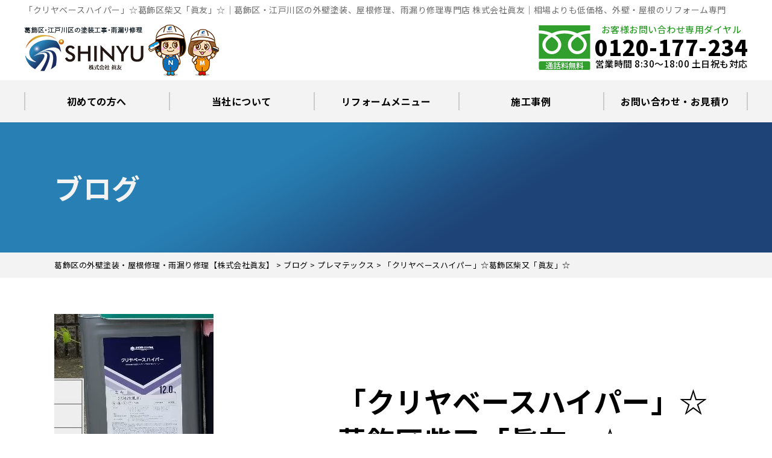

--- FILE ---
content_type: text/css
request_url: https://shinyu177.co.jp/wp-content/themes/shinyu177/style.css?ver=6.9
body_size: 25359
content:
@charset "UTF-8";
/*!
Theme Name: 眞友 shinyu177.co.jp
Description: 眞友 shinyu177.co.jp Webサイトに特化したテーマです。
Author: LEAD･MONA
Version: 1.0
*/
/*! normalize.css v8.0.1 | MIT License | github.com/necolas/normalize.css */
/* Document
   ========================================================================== */
/**
 * 1. Correct the line height in all browsers.
 * 2. Prevent adjustments of font size after orientation changes in iOS.
 */
@import url("https://fonts.googleapis.com/css2?family=Noto+Sans+JP:wght@100;300;400;500;700;900&display=swap");
@import url("https://fonts.googleapis.com/css2?family=Montserrat:wght@600&display=swap");
* {
  -webkit-box-sizing: border-box;
          box-sizing: border-box; }
  *:before, *:after {
    -webkit-box-sizing: inherit;
            box-sizing: inherit; }

html {
  line-height: 1.15;
  /* 1 */
  -webkit-text-size-adjust: 100%;
  /* 2 */ }

html, body, div, span, applet, object, iframe, h1, h2, h3, h4, h5, h6, p, blockquote, pre, a, abbr, acronym, address, cite, code, del, dfn, ins, kbd, q, s, samp, strike, sub, sup, tt, var, dl, dt, dd, ol, ul, li, fieldset, form, label, legend, table, caption, tbody, tfoot, thead, tr, th, td, figure {
  border: 0;
  font-style: inherit;
  font-weight: inherit;
  margin: 0;
  outline: 0;
  padding: 0;
  vertical-align: baseline; }

/* Sections
   ========================================================================== */
/**
 * Remove the margin in all browsers.
 */
body {
  margin: 0;
  padding: 0;
  width: 100%; }

/**
 * Render the `main` element consistently in IE.
 */
main {
  display: block; }

/**
 * Correct the font size and margin on `h1` elements within `section` and
 * `article` contexts in Chrome, Firefox, and Safari.
 */
h1 {
  font-size: 2em;
  margin: 0.67em 0; }

/* Grouping content
   ========================================================================== */
/**
 * 1. Add the correct box sizing in Firefox.
 * 2. Show the overflow in Edge and IE.
 */
hr {
  -webkit-box-sizing: content-box;
          box-sizing: content-box;
  /* 1 */
  height: 0;
  /* 1 */
  overflow: visible;
  /* 2 */ }

/**
 * 1. Correct the inheritance and scaling of font size in all browsers.
 * 2. Correct the odd `em` font sizing in all browsers.
 */
pre {
  font-family: monospace, monospace;
  /* 1 */
  font-size: 1em;
  /* 2 */ }

/* Text-level semantics
   ========================================================================== */
/**
 * Remove the gray background on active links in IE 10.
 */
a {
  background-color: transparent;
  display: inline-block;
  text-decoration: none; }
  a:hover {
    opacity: 0.7;
    -webkit-transition: opacity .2s ease-out;
    transition: opacity .2s ease-out; }

/**
 * 1. Remove the bottom border in Chrome 57-
 * 2. Add the correct text decoration in Chrome, Edge, IE, Opera, and Safari.
 */
abbr[title] {
  border-bottom: none;
  /* 1 */
  text-decoration: underline;
  /* 2 */
  -webkit-text-decoration: underline dotted;
          text-decoration: underline dotted;
  /* 2 */ }

/**
 * Add the correct font weight in Chrome, Edge, and Safari.
 */
b,
strong {
  font-weight: bolder; }

/**
 * 1. Correct the inheritance and scaling of font size in all browsers.
 * 2. Correct the odd `em` font sizing in all browsers.
 */
code,
kbd,
samp {
  font-family: monospace, monospace;
  /* 1 */
  font-size: 1em;
  /* 2 */ }

/**
 * Add the correct font size in all browsers.
 */
small {
  font-size: 80%;
  display: inline-block;
  line-height: 1.7em; }

/**
 * Prevent `sub` and `sup` elements from affecting the line height in
 * all browsers.
 */
sub,
sup {
  font-size: 75%;
  line-height: 0;
  position: relative;
  vertical-align: baseline; }

sub {
  bottom: -0.25em; }

sup {
  top: -0.5em; }

/* Embedded content
   ========================================================================== */
/**
 * Remove the border on images inside links in IE 10.
 */
img {
  vertical-align: bottom;
  border-style: none;
  max-width: 100%; }

/* Forms
   ========================================================================== */
/**
 * 1. Change the font styles in all browsers.
 * 2. Remove the margin in Firefox and Safari.
 */
button,
input,
optgroup,
select,
textarea {
  font-family: inherit;
  /* 1 */
  font-size: 100%;
  /* 1 */
  line-height: 1.15;
  /* 1 */
  margin: 0;
  /* 2 */ }

/**
 * Show the overflow in IE.
 * 1. Show the overflow in Edge.
 */
button,
input {
  /* 1 */
  overflow: visible; }

/**
 * Remove the inheritance of text transform in Edge, Firefox, and IE.
 * 1. Remove the inheritance of text transform in Firefox.
 */
button,
select {
  /* 1 */
  text-transform: none; }

/**
 * Correct the inability to style clickable types in iOS and Safari.
 */
button,
[type="button"],
[type="reset"],
[type="submit"] {
  -webkit-appearance: button; }

/**
 * Remove the inner border and padding in Firefox.
 */
button::-moz-focus-inner,
[type="button"]::-moz-focus-inner,
[type="reset"]::-moz-focus-inner,
[type="submit"]::-moz-focus-inner {
  border-style: none;
  padding: 0; }

/**
 * Restore the focus styles unset by the previous rule.
 */
button:-moz-focusring,
[type="button"]:-moz-focusring,
[type="reset"]:-moz-focusring,
[type="submit"]:-moz-focusring {
  outline: 1px dotted ButtonText; }

/**
 * Correct the padding in Firefox.
 */
fieldset {
  padding: 0.35em 0.75em 0.625em; }

/**
 * 1. Correct the text wrapping in Edge and IE.
 * 2. Correct the color inheritance from `fieldset` elements in IE.
 * 3. Remove the padding so developers are not caught out when they zero out
 *    `fieldset` elements in all browsers.
 */
legend {
  -webkit-box-sizing: border-box;
          box-sizing: border-box;
  /* 1 */
  color: inherit;
  /* 2 */
  display: table;
  /* 1 */
  max-width: 100%;
  /* 1 */
  padding: 0;
  /* 3 */
  white-space: normal;
  /* 1 */ }

/**
 * Add the correct vertical alignment in Chrome, Firefox, and Opera.
 */
progress {
  vertical-align: baseline; }

/**
 * Remove the default vertical scrollbar in IE 10+.
 */
textarea {
  overflow: auto; }

/**
 * 1. Add the correct box sizing in IE 10.
 * 2. Remove the padding in IE 10.
 */
[type="checkbox"],
[type="radio"] {
  -webkit-box-sizing: border-box;
          box-sizing: border-box;
  /* 1 */
  padding: 0;
  /* 2 */ }

/**
 * Correct the cursor style of increment and decrement buttons in Chrome.
 */
[type="number"]::-webkit-inner-spin-button,
[type="number"]::-webkit-outer-spin-button {
  height: auto; }

/**
 * 1. Correct the odd appearance in Chrome and Safari.
 * 2. Correct the outline style in Safari.
 */
[type="search"] {
  -webkit-appearance: textfield;
  /* 1 */
  outline-offset: -2px;
  /* 2 */ }

/**
 * Remove the inner padding in Chrome and Safari on macOS.
 */
[type="search"]::-webkit-search-decoration {
  -webkit-appearance: none; }

/**
 * 1. Correct the inability to style clickable types in iOS and Safari.
 * 2. Change font properties to `inherit` in Safari.
 */
::-webkit-file-upload-button {
  -webkit-appearance: button;
  /* 1 */
  font: inherit;
  /* 2 */ }

/* Interactive
   ========================================================================== */
/*
 * Add the correct display in Edge, IE 10+, and Firefox.
 */
details {
  display: block; }

/*
 * Add the correct display in all browsers.
 */
summary {
  display: list-item; }

/* Misc
   ========================================================================== */
/**
 * Add the correct display in IE 10+.
 */
template {
  display: none; }

/**
 * Add the correct display in IE 10.
 */
[hidden] {
  display: none; }

ul, ol {
  list-style-position: inside; }

.fas {
  -moz-osx-font-smoothing: grayscale;
  -webkit-font-smoothing: antialiased;
  display: inline-block;
  font-style: normal;
  font-variant: normal;
  text-rendering: auto;
  line-height: 1;
  font-family: "Font Awesome 5 Free",sans-serif;
  font-weight: 900; }

@font-face {
  font-family: "Font Awesome 5 Free";
  font-style: normal;
  font-weight: 900;
  font-display: swap;
  src: url("fonts/fontawesome-free-5.11.2-web/webfonts/fa-solid-900.eot");
  src: url("fonts/fontawesome-free-5.11.2-web/webfonts/fa-solid-900.eot?#iefix") format("embedded-opentype"), url("fonts/fontawesome-free-5.11.2-web/webfonts/fa-solid-900.woff2") format("woff2"), url("fonts/fontawesome-free-5.11.2-web/webfonts/fa-solid-900.woff") format("woff"), url("fonts/fontawesome-free-5.11.2-web/webfonts/fa-solid-900.ttf") format("truetype"), url("fonts/fontawesome-free-5.11.2-web/webfonts/fa-solid-900.svg#fontawesome") format("svg"); }

.red {
  color: #e70012; }

.yel {
  color: #FAB620; }

.yel2 {
  color: #FBE91F; }

.org {
  color: #F7931E; }

.theme {
  color: #1E4377; }

.theme2 {
  color: #F3F3F3; }

.f_mincho {
  font-family: "Times New Roman", "YuMincho", "Hiragino Mincho ProN", "Yu Mincho", "MS PMincho", serif; }

html {
  font-size: 62.5%; }

body {
  background: #fff;
  font-family: "Noto Sans JP", "Montserrat", "Helvetica Neue", "Helvetica", "Hiragino Sans", "Hiragino Kaku Gothic ProN", "Arial", "Yu Gothic", "Meiryo", sans-serif;
  font-size: 1.6rem;
  color: #000;
  line-height: 1.7;
  letter-spacing: 0.5px;
  width: 100%;
  overflow-x: hidden;
  font-weight: 400; }
  @media screen and (max-width: 767px) {
    body {
      padding-top: 48px; } }
  @media screen and (min-width: 1200px) {
    body {
      font-size: 1.8rem; } }

a {
  color: inherit; }

.clear {
  overflow: hidden;
  zoom: 1; }
  .clear:after {
    display: block;
    content: "";
    clear: both;
    overflow: hidden; }

.entry table {
  width: 100%;
  border: solid 1px #D5D3D3;
  background: #fff;
  border-collapse: collapse;
  border-spacing: 0; }
  .entry table th, .entry table td {
    vertical-align: middle;
    padding: 5px;
    border: solid 1px #D5D3D3;
    text-align: left; }
  .entry table th {
    background: #EBEBEB; }
  .entry table td {
    padding-left: 1em; }

.contentscolumn {
  max-width: 100%;
  overflow: hidden; }
  .contentscolumn.column2 {
    overflow: hidden;
    padding-top: 15px; }
    @media print, screen and (min-width: 1000px) {
      .contentscolumn.column2 {
        padding-top: 30px; }
        .contentscolumn.column2 .maincolumn {
          width: calc(100% - 250px - 30px);
          float: left; }
        .contentscolumn.column2 .sidecolumn {
          width: 250px;
          float: right; } }

.mainwrap_wide {
  width: 100%;
  margin: 0 auto;
  max-width: 1920px; }

.mainwrap {
  width: calc(100% - 30px);
  margin: 0 auto;
  max-width: 1100px; }
  .mainwrap .mainwrap {
    width: 100%;
    max-width: 100%; }
  @media screen and (max-width: 767px) {
    .mainwrap.mw_max {
      width: 100%; } }
  .mainwrap.mw_s {
    max-width: 990px; }

.pad_7 {
  padding: 7px; }

.pad_15 {
  padding: 15px; }

.pad_015 {
  padding: 0 15px; }

.pad_in {
  padding: 15px; }
  @media print, screen and (min-width: 1200px) {
    .pad_in {
      padding: 20px; } }

.com_pad {
  padding: 40px 0; }
  @media print, screen and (min-width: 768px) {
    .com_pad {
      padding: 80px 0; } }
  .com_pad.half {
    padding: 20px 0; }
    @media print, screen and (min-width: 768px) {
      .com_pad.half {
        padding: 40px 0; } }

.com_btm {
  margin-bottom: 30px; }
  @media print, screen and (min-width: 768px) {
    .com_btm {
      margin-bottom: 60px; } }
  .com_btm_h {
    margin-bottom: 15px; }
    @media print, screen and (min-width: 768px) {
      .com_btm_h {
        margin-bottom: 30px; } }

.wrap_map {
  height: 0;
  overflow: hidden;
  padding-bottom: 56.25%;
  position: relative; }
  .wrap_map iframe {
    position: absolute;
    left: 0;
    top: 0;
    height: 100%;
    width: 100%; }

.wrap_movie {
  position: relative;
  width: 100%;
  padding-top: 56.25%; }
  .wrap_movie iframe {
    position: absolute;
    top: 0;
    right: 0;
    width: 100% !important;
    height: 100% !important; }

.aligncenter {
  display: block;
  margin: 0 auto; }

.alignright {
  float: right; }

.alignleft {
  float: left; }

.ta_c {
  text-align: center; }
  @media print, screen and (min-width: 768px) {
    .ta_c_pc {
      text-align: center; } }

.ta_r {
  text-align: right; }
  @media print, screen and (min-width: 768px) {
    .ta_r_pc {
      text-align: right; } }

.ta_l {
  text-align: left; }

.spview {
  display: none; }
  @media print, screen and (max-width: 767px) {
    .spview {
      display: block; } }

.sptaview {
  display: none; }
  @media print, screen and (max-width: 980px) {
    .sptaview {
      display: block; } }

.taview {
  display: none; }
  @media print, screen and (min-width: 768px) and (max-width: 980px) {
    .taview {
      display: block; } }

.tapcview {
  display: none; }
  @media print, screen and (min-width: 768px) {
    .tapcview {
      display: block; } }

.pcview {
  display: none; }
  @media print, screen and (min-width: 981px) {
    .pcview {
      display: block; } }

.flex {
  display: -webkit-box;
  display: -ms-flexbox;
  display: flex;
  -ms-flex-wrap: wrap;
      flex-wrap: wrap;
  -webkit-box-pack: justify;
      -ms-flex-pack: justify;
          justify-content: space-between; }
  .flex.fnowrap {
    -ms-flex-wrap: nowrap;
        flex-wrap: nowrap; }
  .flex.c2 .item {
    width: calc((100% - 15px) / 2);
    margin-right: 15px; }
    .flex.c2 .item:nth-child(2n) {
      margin-right: 0; }
    .flex.c2 .item:nth-child(n+3) {
      margin-top: 15px; }
  .flex.c3 .item {
    width: calc((100% - 30px) / 3);
    margin-right: 15px; }
    .flex.c3 .item:nth-child(3n) {
      margin-right: 0; }
    .flex.c3 .item:nth-child(n+4) {
      margin-top: 15px; }
  @media print, screen and (max-width: 767px) {
    .flex.sp2pc3 .item {
      width: calc((100% - 15px) / 2);
      margin-right: 15px; }
      .flex.sp2pc3 .item:nth-child(2n) {
        margin-right: 0; }
      .flex.sp2pc3 .item:nth-child(n+3) {
        margin-top: 15px; } }
  @media print, screen and (min-width: 768px) {
    .flex.sp2pc3 .item {
      width: calc((100% - 30px) / 3);
      margin-right: 15px; }
      .flex.sp2pc3 .item:nth-child(3n) {
        margin-right: 0; }
      .flex.sp2pc3 .item:nth-child(n+4) {
        margin-top: 15px; } }
  @media print, screen and (max-width: 767px) {
    .flex.sp2pc4 .item {
      width: calc((100% - 15px) / 2);
      margin-right: 15px; }
      .flex.sp2pc4 .item:nth-child(2n) {
        margin-right: 0; }
      .flex.sp2pc4 .item:nth-child(n+3) {
        margin-top: 15px; } }
  @media print, screen and (min-width: 768px) {
    .flex.sp2pc4 .item {
      width: calc((100% - 45px) / 4); }
      .flex.sp2pc4 .item:nth-child(n+5) {
        margin-top: 15px; } }
  .flex.c4 .item {
    width: calc((100% - 45px) / 4); }
    .flex.c4 .item:nth-child(n+5) {
      margin-top: 15px; }
  .flex.c5 .item {
    width: calc((100% - 60px) / 5); }
    .flex.c5 .item:nth-child(n+6) {
      margin-top: 15px; }
  .flex.ac {
    -webkit-box-align: center;
        -ms-flex-align: center;
            align-items: center; }
  .flex.sb {
    -webkit-box-pack: justify;
        -ms-flex-pack: justify;
            justify-content: space-between; }
  .flex.ae {
    -webkit-box-align: end;
        -ms-flex-align: end;
            align-items: flex-end; }
  .flex.fr {
    -webkit-box-orient: horizontal;
    -webkit-box-direction: reverse;
        -ms-flex-direction: row-reverse;
            flex-direction: row-reverse; }
  @media print, screen and (max-width: 767px) {
    .flex_pc .item:nth-child(n+2) {
      margin-top: 15px; } }
  @media print, screen and (min-width: 768px) {
    .flex_pc {
      display: -webkit-box;
      display: -ms-flexbox;
      display: flex;
      -ms-flex-wrap: wrap;
          flex-wrap: wrap; }
      .flex_pc.ac {
        -webkit-box-align: center;
            -ms-flex-align: center;
                align-items: center; }
      .flex_pc.sb {
        -webkit-box-pack: justify;
            -ms-flex-pack: justify;
                justify-content: space-between; }
      .flex_pc.ae {
        -webkit-box-align: end;
            -ms-flex-align: end;
                align-items: flex-end; }
      .flex_pc.fr {
        -webkit-box-orient: horizontal;
        -webkit-box-direction: reverse;
            -ms-flex-direction: row-reverse;
                flex-direction: row-reverse; }
      .flex_pc.c2 > .item {
        width: calc((100% - 15px) / 2);
        margin-right: 15px; }
        .flex_pc.c2 > .item:nth-child(2n) {
          margin-right: 0; }
        .flex_pc.c2 > .item:nth-child(n+3) {
          margin-top: 15px; }
      .flex_pc.c3 > .item {
        width: calc((100% - 30px) / 3);
        margin-right: 15px; }
        .flex_pc.c3 > .item:nth-child(3n) {
          margin-right: 0; }
        .flex_pc.c3 > .item:nth-child(n+4) {
          margin-top: 15px; }
      .flex_pc.c4 > .item {
        width: calc((100% - 45px) / 4);
        margin-right: 15px; }
        .flex_pc.c4 > .item:nth-child(4n) {
          margin-right: 0; }
        .flex_pc.c4 > .item:nth-child(n+5) {
          margin-top: 15px; }
      .flex_pc.c5 > .item {
        width: calc((100% - 40px) / 5);
        margin-right: 10px; }
        .flex_pc.c5 > .item:nth-child(5n) {
          margin-right: 0; }
        .flex_pc.c5 > .item:nth-child(n+6) {
          margin-top: 15px; } }

@media screen and (-ms-high-contrast: active) and (min-width: 768px), screen and (-ms-high-contrast: none) and (min-width: 768px) {
  .flex.c5 > .item, .flex_pc.c5 > .item {
    margin-right: 9px; } }

@media screen and (-ms-high-contrast: active) and (min-width: 768px), screen and (-ms-high-contrast: none) and (min-width: 768px) {
  .flex.c4 > .item, .flex.c3 > .item, .flex.c2 > .item, .flex.sp2pc3 > .item, .flex_pc.c4 > .item, .flex_pc.c3 > .item, .flex_pc.c2 > .item, .flex_pc.sp2pc3 > .item {
    margin-right: 14px; } }

@media print, screen and (min-width: 768px) {
  .boxwrap {
    display: -webkit-box;
    display: -ms-flexbox;
    display: flex;
    -ms-flex-wrap: wrap;
        flex-wrap: wrap;
    -webkit-box-pack: justify;
        -ms-flex-pack: justify;
            justify-content: space-between; }
    .boxwrap.ac {
      -webkit-box-align: center;
          -ms-flex-align: center;
              align-items: center; }
    .boxwrap.ae {
      -webkit-box-align: end;
          -ms-flex-align: end;
              align-items: flex-end; }
    .boxwrap.fr {
      -webkit-box-orient: horizontal;
      -webkit-box-direction: reverse;
          -ms-flex-direction: row-reverse;
              flex-direction: row-reverse; }
    .boxwrap > .item1 {
      width: 10%; }
    .boxwrap > .item9 {
      width: calc(100% - 10% - 30px); }
    .boxwrap > .item2 {
      width: 20%; }
    .boxwrap > .item8 {
      width: calc(100% - 20% - 30px); }
    .boxwrap > .item3 {
      width: 30%; }
    .boxwrap > .item7 {
      width: calc(100% - 30% - 30px); }
    .boxwrap > .item4 {
      width: 40%; }
    .boxwrap > .item6 {
      width: calc(100% - 40% - 30px); }
    .boxwrap > .item5 {
      width: calc((100% - 30px) / 2); }
    .boxwrap > .item10 {
      width: 100%; }
    .boxwrap img {
      margin-bottom: 0; } }

.boxwrap.bwsp {
  display: -webkit-box;
  display: -ms-flexbox;
  display: flex;
  -ms-flex-wrap: wrap;
      flex-wrap: wrap;
  -webkit-box-pack: justify;
      -ms-flex-pack: justify;
          justify-content: space-between; }
  .boxwrap.bwsp.ac {
    -webkit-box-align: center;
        -ms-flex-align: center;
            align-items: center; }
  .boxwrap.bwsp.ae {
    -webkit-box-align: end;
        -ms-flex-align: end;
            align-items: flex-end; }
  .boxwrap.bwsp.fr {
    -webkit-box-orient: horizontal;
    -webkit-box-direction: reverse;
        -ms-flex-direction: row-reverse;
            flex-direction: row-reverse; }
  .boxwrap.bwsp > .item1 {
    width: 10%; }
  .boxwrap.bwsp > .item9 {
    width: calc(100% - 10% - 15px); }
  .boxwrap.bwsp > .item2 {
    width: 20%; }
  .boxwrap.bwsp > .item8 {
    width: calc(100% - 20% - 15px); }
  .boxwrap.bwsp > .item3 {
    width: 30%; }
  .boxwrap.bwsp > .item7 {
    width: calc(100% - 30% - 15px); }
  .boxwrap.bwsp > .item4 {
    width: 40%; }
  .boxwrap.bwsp > .item6 {
    width: calc(100% - 40% - 15px); }
  .boxwrap.bwsp > .item5 {
    width: calc((100% - 15px) / 2); }
  .boxwrap.bwsp > .item10 {
    width: 100%; }

.p_grad {
  color: #1E4377;
  text-shadow: 2px 2px 2px rgba(0, 0, 0, 0.2); }
  @media print, screen and (min-width: 1000px) {
    .p_grad {
      background: url(images/bg_grad.png) 50% 50%;
      background-size: cover;
      -webkit-background-clip: text;
      -webkit-text-fill-color: transparent; } }

@media all and (-ms-high-contrast: none) {
  .p_grad {
    color: #1E4377;
    background: none; } }

.bg_w {
  background: #fff; }

.bg_g {
  background: #F3F3F3; }

.bg_y {
  background: #FEFEE2; }

.bg_org {
  background: #FAB620; }

.bg_beige {
  background: #eaeadb; }

.bg_point {
  background: #163f92; }

.bg_theme {
  background: #1E4377;
  color: #fff; }

.bg_theme1 {
  background: rgba(30, 67, 119, 0.1); }

.bg_grad {
  background: #1E4377 url(images/bg_grad.png) 50% 0 repeat-y;
  background-size: cover;
  color: #fff; }
  .bg_grad a {
    color: inherit; }

.bg_wall {
  background: url(images/bg_wall.png) 50% 0 repeat;
  background-size: cover; }

.bg_sky {
  background: url(images/bg_sky.png) 50% 100% repeat;
  background-size: cover; }
  @media print, screen and (min-width: 1100px) {
    .bg_sky {
      padding-top: 130px;
      padding-bottom: 130px; } }

.border_y {
  border: solid 3px #dbd474; }

.border_org {
  border: solid 3px #FAB620; }

.border_font {
  border: solid 3px #000; }

.border_theme {
  border: solid 3px #1E4377; }

.border_theme2 {
  border: solid 3px #F3F3F3; }

.border_beige {
  border: solid 3px #eaeadb; }

img {
  max-width: 100%;
  height: auto; }

p {
  text-align: justify; }

.mbno {
  margin-bottom: 0; }

.mb7 {
  margin-bottom: 7px; }

.mb10 {
  margin-bottom: 10px; }

.mb15 {
  margin-bottom: 15px; }

.mb20 {
  margin-bottom: 20px; }

.mb30 {
  margin-bottom: 30px; }

.marker {
  background: -webkit-gradient(linear, left top, left bottom, color-stop(70%, transparent), color-stop(0%, #FAB620));
  background: -webkit-linear-gradient(transparent 70%, #FAB620 0%);
  background: linear-gradient(transparent 70%, #FAB620 0%);
  padding: 0 .2em; }

.bd {
  font-weight: bold; }

h1, h2 {
  font-weight: bold;
  font-weight: 700;
  margin-bottom: 30px; }

h3, h4, h5, h6 {
  font-weight: bold; }

h2 {
  font-size: 28px; }
  @media print, screen and (min-width: 768px) {
    h2 {
      font-size: 73px; }
      h2.small,
      h2 .small {
        display: inline-block;
        font-size: 30px;
        line-height: 1em; } }
  @media print, screen and (min-width: 768px) {
    h2.middle {
      font-size: 36px; } }

h3 {
  font-size: 20px; }
  @media print, screen and (min-width: 768px) {
    h3 {
      font-size: 36px; } }

h4 {
  font-size: 17px; }
  @media print, screen and (min-width: 768px) {
    h4 {
      font-size: 24px; } }

h5 {
  font-size: 16px; }
  @media print, screen and (min-width: 768px) {
    h5 {
      font-size: 24px; } }

h3, h4, h5, h6, img, p, ul, ol, table {
  margin-bottom: 1.6rem; }
  h3 ul, h3 ol, h4 ul, h4 ol, h5 ul, h5 ol, h6 ul, h6 ol, img ul, img ol, p ul, p ol, ul ul, ul ol, ol ul, ol ol, table ul, table ol {
    margin-bottom: 0; }

h1, h2, h3, h4, h5, h6 {
  line-height: 1.4em;
  overflow: hidden; }
  h1 img, h2 img, h3 img, h4 img, h5 img, h6 img {
    margin-bottom: 0; }
  h1.h_border, h2.h_border, h3.h_border, h4.h_border, h5.h_border, h6.h_border {
    /*! 両側にボーダー */
    display: -webkit-box;
    display: -ms-flexbox;
    display: flex;
    -webkit-box-align: center;
        -ms-flex-align: center;
            align-items: center;
    color: #1E4377; }
    h1.h_border:before, h1.h_border:after, h2.h_border:before, h2.h_border:after, h3.h_border:before, h3.h_border:after, h4.h_border:before, h4.h_border:after, h5.h_border:before, h5.h_border:after, h6.h_border:before, h6.h_border:after {
      content: "";
      height: 3px;
      -webkit-box-flex: 1;
          -ms-flex-positive: 1;
              flex-grow: 1;
      background-color: #1E4377; }
    h1.h_border:before, h2.h_border:before, h3.h_border:before, h4.h_border:before, h5.h_border:before, h6.h_border:before {
      margin-right: 1rem; }
    h1.h_border:after, h2.h_border:after, h3.h_border:after, h4.h_border:after, h5.h_border:after, h6.h_border:after {
      margin-left: 1rem; }
  h1.h_label, h2.h_label, h3.h_label, h4.h_label, h5.h_label, h6.h_label {
    background: #fff;
    border-left: solid 3px #1E4377;
    color: #1E4377;
    padding: 5px 5px 5px 15px; }
  h1.h_label2, h2.h_label2, h3.h_label2, h4.h_label2, h5.h_label2, h6.h_label2 {
    color: rgba(30, 67, 119, 0.7);
    border-left: solid 3px rgba(30, 67, 119, 0.7);
    padding: 5px 5px 5px 15px; }
  h1.bg_grad, h2.bg_grad, h3.bg_grad, h4.bg_grad, h5.bg_grad, h6.bg_grad {
    padding: 5px; }
    @media print, screen and (min-width: 768px) {
      h1.bg_grad, h2.bg_grad, h3.bg_grad, h4.bg_grad, h5.bg_grad, h6.bg_grad {
        padding: 15px; } }

.btn_com {
  display: block;
  text-align: center;
  padding: 15px;
  border: solid 2px; }
  @media print, screen and (min-width: 768px) {
    .btn_com {
      font-size: 20px; } }
  .btn_com:after {
    font-family: "Font Awesome 5 Free",sans-serif;
    font-weight: 900;
    content: "\f054";
    margin-left: 1em; }

.btn_theme {
  text-align: center; }
  .btn_theme.ta_r {
    text-align: right; }
  .btn_theme a {
    min-width: 350px;
    display: inline-block;
    text-align: center;
    color: #fff;
    background: #1E4377;
    padding: 10px 10px; }
    @media print, screen and (min-width: 768px) {
      .btn_theme a {
        font-size: 18px; } }
    .btn_theme a:after {
      font-family: "Font Awesome 5 Free",sans-serif;
      font-weight: 900;
      content: "\f061";
      margin-left: 7px;
      float: right;
      margin-top: 2px; }
    .btn_theme a small {
      display: inline-block;
      margin-right: 10px; }

ul.ul_check {
  list-style: none; }
  ul.ul_check li {
    color: #E80014;
    font-weight: bold;
    font-size: 1.1em; }
    ul.ul_check li:before {
      font-family: "Font Awesome 5 Free",sans-serif;
      font-weight: 900;
      content: "\f00c";
      margin-right: 7px; }

ol.ol_flow {
  list-style: none;
  counter-reset: count 0; }
  ol.ol_flow .item {
    background: #fff;
    margin-bottom: 15px; }
    ol.ol_flow .item img {
      margin-bottom: 0; }
    ol.ol_flow .item p {
      margin-bottom: 0;
      padding: 15px; }
  ol.ol_flow h3 {
    color: #1E4377;
    padding: 0 0 0 60px;
    position: relative; }
  ol.ol_flow h3:before {
    position: absolute;
    top: 50%;
    left: 0;
    -webkit-transform: translate(0, -50%);
        -ms-transform: translate(0, -50%);
            transform: translate(0, -50%);
    content: "0" counter(count);
    counter-increment: count 1;
    background: #1E4377;
    color: #fff;
    text-align: center;
    font-size: 18px;
    display: inline-block;
    width: 40px;
    line-height: 40px;
    margin-right: 7px; }
  ol.ol_flow li p:last-child {
    margin-bottom: 0; }
  ol.ol_flow.insurance_flow h3 {
    padding: 20px 10px 20px 100px; }
  ol.ol_flow.insurance_flow h3:before {
    left: 5px;
    content: "理由" "0" counter(count);
    background: #29ABE2;
    color: #fff;
    width: 90px; }

ol.ol_faq {
  width: 100%;
  list-style: none;
  counter-reset: count 0; }
  ol.ol_faq li {
    margin-bottom: 15px; }
    ol.ol_faq li:last-child {
      margin-bottom: 0; }
  ol.ol_faq .question {
    overflow: hidden;
    cursor: pointer;
    position: relative;
    padding-right: 1em; }
    @media print, screen and (min-width: 768px) {
      ol.ol_faq .question {
        font-size: 22px; } }
    ol.ol_faq .question:after {
      position: absolute;
      top: 0;
      right: 0;
      color: #95ADBA;
      font-family: "Font Awesome 5 Free";
      content: "\f055"; }
  ol.ol_faq .question:before {
    content: "Q" counter(count);
    counter-increment: count 1;
    background: #F3F3F3;
    color: #fff;
    text-align: center;
    font-size: 18px;
    display: inline-block;
    width: 40px;
    line-height: 40px;
    border-radius: 50%;
    margin-right: 7px; }
  ol.ol_faq .answer {
    padding-top: 15px;
    display: none; }
    @media print, screen and (min-width: 768px) {
      ol.ol_faq .answer {
        font-size: 14px; } }
    ol.ol_faq .answer:first-child {
      display: block; }
    ol.ol_faq .answer p:last-child {
      margin-bottom: 0; }

.fuki {
  overflow: hidden; }
  .fuki img {
    width: 100%;
    height: auto;
    border: solid 3px #ddd;
    border-radius: 50%; }
  .fuki .says {
    display: inline-block;
    position: relative;
    padding: 17px 13px;
    border-radius: 12px;
    min-width: 120px;
    max-width: 100%;
    font-size: 16px;
    background: #FFF;
    border: solid 3px #1E4377;
    -webkit-box-sizing: border-box;
            box-sizing: border-box;
    width: 100%; }
    .fuki .says:before {
      content: "";
      position: absolute;
      top: 2em;
      right: -24px;
      margin-top: -12px;
      border: 12px solid transparent;
      border-left: 12px solid #FFF;
      z-index: 2; }
    .fuki .says:after {
      content: "";
      position: absolute;
      top: 2em;
      right: -30px;
      margin-top: -14px;
      border: 14px solid transparent;
      border-left: 14px solid #1E4377;
      z-index: 1; }
    .fuki .says p {
      margin: 0;
      padding: 0; }

.ttl {
  line-height: 1.7em; }
  .ttl p {
    color: #F3F3F3;
    font-weight: bold;
    margin-bottom: 0; }
    @media print, screen and (min-width: 768px) {
      .ttl p {
        font-size: 39px; } }
  .ttl h2 {
    color: #1E4377;
    font-weight: bold; }
    @media print, screen and (min-width: 768px) {
      .ttl h2 {
        font-size: 50px; } }
    @media print, screen and (min-width: 1000px) {
      .ttl h2 {
        font-size: 60px; } }

.ttl_wide_l, .ttl_wide_r {
  width: 100%;
  border-bottom: solid 2px; }
  @media print, screen and (min-width: 1100px) {
    .ttl_wide_l, .ttl_wide_r {
      width: calc(100% - (( 100% - 1100px) / 2) + 30px); } }
  .ttl_wide_l:after, .ttl_wide_r:after {
    overflow: hidden;
    clear: both;
    content: ""; }
  .ttl_wide_l h2, .ttl_wide_r h2 {
    line-height: 1.4em;
    margin-bottom: 0; }
    @media print, screen and (min-width: 768px) {
      .ttl_wide_l h2, .ttl_wide_r h2 {
        line-height: 1em; }
        .ttl_wide_l h2 span, .ttl_wide_r h2 span {
          font-size: 36px; } }
    @media print, screen and (max-width: 767px) {
      .ttl_wide_l h2 strong, .ttl_wide_r h2 strong {
        font-size: 45px; }
      .ttl_wide_l h2 span, .ttl_wide_r h2 span {
        display: block; } }

.ttl_wide_r h2 {
  padding-left: 15px; }

@media print, screen and (min-width: 1100px) {
  .ttl_wide_r {
    float: right; }
    .ttl_wide_r:after {
      display: block;
      content: "";
      clear: both;
      overflow: hidden; }
    .ttl_wide_r h2 {
      padding-left: 30px; } }

.ttl_wide_l h2 {
  padding-right: 15px; }

@media print, screen and (min-width: 1100px) {
  .ttl_wide_l:after {
    display: block;
    content: "";
    clear: both;
    overflow: hidden; }
  .ttl_wide_l h2 {
    padding-right: 30px; } }

.cat_label {
  color: #fff;
  background: #518EBD;
  padding: 2px .5em 0;
  font-size: 14px;
  min-width: 6em;
  text-align: center; }
  .cat_label.blog {
    background: #1E4377; }
  .cat_label.report {
    background: #F9B621; }

.cyumoku {
  position: relative;
  padding: 1rem 2rem;
  font-weight: bold;
  color: #fff;
  border-radius: 10px;
  background: #1E4377;
  margin-bottom: 25px;
  font-size: 20px; }
  @media print, screen and (min-width: 768px) {
    .cyumoku {
      font-size: 50px; } }
  .cyumoku:after {
    position: absolute;
    bottom: -9px;
    left: 1em;
    width: 0;
    height: 0;
    content: '';
    border-width: 10px 10px 0 10px;
    border-style: solid;
    border-color: #1E4377 transparent transparent transparent; }

.fuwatto {
  position: relative;
  padding: 1.5rem 2rem;
  border-radius: 10px;
  background: #FAB620;
  font-weight: bold;
  color: #fff;
  margin-bottom: 25px;
  font-size: 20px; }
  @media print, screen and (min-width: 768px) {
    .fuwatto {
      font-size: 50px; } }
  .fuwatto:before, .fuwatto:after {
    position: absolute;
    content: '';
    border-radius: 50%;
    background: #FAB620; }
  .fuwatto:before {
    bottom: -15px;
    left: 30px;
    width: 30px;
    height: 30px; }
  .fuwatto:after {
    bottom: -30px;
    left: 50px;
    width: 15px;
    height: 15px; }

.future {
  position: relative;
  display: inline-block;
  padding: 0 1.7em;
  text-align: center;
  font-size: 20px; }
  @media print, screen and (min-width: 768px) {
    .future {
      font-size: 50px; } }
  .future:before, .future:after {
    font-family: 'Font Awesome 5 Free';
    line-height: 1;
    position: absolute;
    top: calc(50% - .5em);
    color: #000; }
  .future:before {
    left: 0;
    content: '\f101'; }
  .future:after {
    right: 0;
    content: '\f100'; }

.fukidashiyose {
  position: relative;
  padding: 1.5rem 2rem;
  border-bottom: 3px solid #000;
  border-left: 3px solid #000;
  border-radius: 0 0 0 20px;
  margin-bottom: 25px; }
  .fukidashiyose:before {
    position: absolute;
    right: 50px;
    bottom: -21px;
    width: 0;
    height: 0;
    content: '';
    border-width: 21px 21px 0 0;
    border-style: solid;
    border-color: #000 transparent transparent transparent; }
  .fukidashiyose:after {
    position: absolute;
    right: 54px;
    bottom: -14px;
    width: 0;
    height: 0;
    content: '';
    border-width: 14px 14px 0 0;
    border-style: solid;
    border-color: #fff transparent transparent transparent; }

/* pager --
--------------------------------------------------------------　*/
#pager {
  margin-top: 30px;
  overflow: hidden;
  clear: both; }
  @media print, screen and (max-width: 767px) {
    #pager .sort {
      margin-bottom: 10px; } }
  @media print, screen and (min-width: 768px) {
    #pager .sort {
      float: left; } }
  #pager .sort ul {
    clear: both;
    overflow: hidden;
    margin-top: 2px;
    margin-right: 3px; }
    #pager .sort ul li {
      display: inline-block; }
      #pager .sort ul li a {
        display: inline-block;
        background: #1E4377;
        color: #fff;
        padding: 2px 10px 4px; }
  @media print, screen and (min-width: 768px) {
    #pager .wp_pagenavi {
      float: left;
      margin-left: 15px; } }
  #pager .wp_pagenavi a {
    display: inline-block;
    border: solid 1px #1E4377;
    color: #1E4377;
    padding: 3px 8px;
    margin-right: 7px; }
  #pager .wp_pagenavi .pages {
    display: inline-block;
    border: solid 1px #1E4377;
    color: #1E4377;
    padding: 3px 8px;
    margin-right: 7px; }
  #pager .wp_pagenavi .current {
    display: inline-block;
    border: solid 1px #1E4377;
    background: #1E4377;
    color: #fff;
    padding: 2px 8px;
    margin-right: 7px; }

/* Pager --
--------------------------------------------------------------　*/
.pagination {
  display: inline-block;
  overflow: hidden;
  clear: both;
  position: relative;
  padding: 20px 0; }
  .pagination span {
    display: block;
    float: left;
    margin: 2px 5px 2px 0;
    font-size: 14px;
    padding: 14px 16px;
    line-height: 1;
    text-align: center;
    text-decoration: none;
    width: auto;
    background: #1E4377; }
  .pagination a {
    display: block;
    float: left;
    margin: 2px 5px 2px 0;
    text-decoration: none;
    font-size: 14px;
    padding: 14px 16px;
    line-height: 1;
    background: #f2f2f2;
    text-align: center; }
    .pagination a:hover {
      background: #1E4377;
      opacity: 1; }
  .pagination .current {
    background: #1E4377;
    text-align: center;
    font-size: 14px;
    padding: 14px 16px;
    line-height: 1; }

@media screen and (min-width: 768px) {
  .title.nowrap {
    overflow: hidden;
    white-space: nowrap;
    text-overflow: ellipsis;
    -webkit-text-overflow: ellipsis;
    -o-text-overflow: ellipsis; } }

/* breadcrumb --
--------------------------------------------------------------　*/
.breadcrumb {
  font-size: 13px;
  background: #f3f3f3;
  padding: 10px 0; }
  .breadcrumb a:hover {
    color: #1E4377; }
  @media print, screen and (max-width: 767px) {
    .breadcrumb {
      width: 100%;
      overflow-x: auto;
      /* 横スクロールの指定 */
      white-space: nowrap;
      /* 横スクロールの指定 */
      overflow-scrolling: touch;
      /* スクロールを滑らかにする */
      -webkit-overflow-scrolling: touch;
      /* スクロールを滑らかにする */ } }

.page-template-page-1column .breadcrumb {
  margin-bottom: 0; }

/* parts --
--------------------------------------------------------------　*/
.g_no {
  position: relative; }
  .g_no span.no {
    position: absolute;
    top: -.5em;
    right: -2em;
    display: inline-block;
    background: #e70012;
    color: #fff;
    padding: 0 1em;
    border-radius: 1em;
    border: solid 1px;
    font-size: 10px; }
    @media print, screen and (min-width: 768px) {
      .g_no span.no {
        font-size: 12px; } }

.parts_sns a {
  display: inline-block; }
  @media print, screen and (max-width: 767px) {
    .parts_sns a img {
      width: 30px;
      height: auto; } }

.parts_google {
  font-size: 12px;
  max-width: 350px; }
  @media print, screen and (min-width: 768px) {
    .parts_google {
      font-size: 15px; } }

.parts_kv {
  position: relative; }
  .parts_kv .prev-arrow {
    display: inline-block;
    border: none;
    background: url(images/arrow_l.png) 50% 50% no-repeat;
    background-size: cover;
    position: absolute;
    z-index: 100;
    top: 50%;
    left: 0;
    -webkit-transform: translate(0, -50%);
        -ms-transform: translate(0, -50%);
            transform: translate(0, -50%);
    width: 20px;
    height: 20px; }
    @media print, screen and (min-width: 768px) {
      .parts_kv .prev-arrow {
        width: 50px;
        height: 50px; } }
    @media print, screen and (min-width: 1210px) {
      .parts_kv .prev-arrow {
        left: calc((100% - 1160px) / 2 - 25px); } }
  .parts_kv .next-arrow {
    display: inline-block;
    border: none;
    background: url(images/arrow_r.png) 50% 50% no-repeat;
    background-size: cover;
    position: absolute;
    z-index: 100;
    top: 50%;
    right: 0;
    -webkit-transform: translate(0, -50%);
        -ms-transform: translate(0, -50%);
            transform: translate(0, -50%);
    width: 20px;
    height: 20px; }
    @media print, screen and (min-width: 768px) {
      .parts_kv .next-arrow {
        width: 50px;
        height: 50px; } }
    @media print, screen and (min-width: 1210px) {
      .parts_kv .next-arrow {
        right: calc((100% - 1160px) / 2 - 25px); } }
  .parts_kv .kvbtns {
    position: absolute;
    z-index: 10;
    left: 50%;
    bottom: 0;
    width: 270px;
    height: 50px;
    -webkit-transform: translate(-50%, -5px);
        -ms-transform: translate(-50%, -5px);
            transform: translate(-50%, -5px); }
    @media print, screen and (min-width: 768px) {
      .parts_kv .kvbtns {
        width: 590px;
        height: 100px;
        -webkit-transform: translate(-50%, -15px);
            -ms-transform: translate(-50%, -15px);
                transform: translate(-50%, -15px); } }
    @media print, screen and (min-width: 1024px) {
      .parts_kv .kvbtns {
        width: 800px;
        height: 140px;
        -webkit-transform: translate(-50%, -15px);
            -ms-transform: translate(-50%, -15px);
                transform: translate(-50%, -15px); } }
    @media print, screen and (min-width: 1100px) {
      .parts_kv .kvbtns {
        width: 880px;
        height: 155px;
        -webkit-transform: translate(-50%, -20px);
            -ms-transform: translate(-50%, -20px);
                transform: translate(-50%, -20px); } }
    .parts_kv .kvbtns .item a {
      width: 100%;
      height: 100%;
      display: block;
      overflow: hidden;
      text-indent: 100%;
      white-space: nowrap; }
      .parts_kv .kvbtns .item a:hover {
        background: rgba(255, 255, 255, 0.3); }
  .parts_kv .kvslider {
    max-width: 1920px;
    margin: 0 auto; }
    .parts_kv .kvslider .slick-list {
      overflow: visible; }
    .parts_kv .kvslider a {
      display: block;
      overflow: visible; }
    .parts_kv .kvslider img {
      margin-bottom: 0;
      vertical-align: bottom;
      -o-object-fit: cover;
         object-fit: cover;
      width: 100%;
      height: 170px; }
      @media print, screen and (min-width: 768px) {
        .parts_kv .kvslider img {
          height: 370px; } }
      @media print, screen and (min-width: 1024px) {
        .parts_kv .kvslider img {
          height: 490px; } }
      @media print, screen and (min-width: 1100px) {
        .parts_kv .kvslider img {
          height: 552px; } }
  .parts_kv_bottom {
    color: #fff;
    padding: 7px 0;
    font-size: 15px; }
    @media print, screen and (min-width: 768px) {
      .parts_kv_bottom {
        padding: 15px 0; } }
    @media print, screen and (max-width: 767px) {
      .parts_kv_bottom p.bd {
        font-size: 10px; } }
    .parts_kv_bottom dl {
      color: #000; }
      .parts_kv_bottom dl dt, .parts_kv_bottom dl dd {
        background: #fff;
        padding: 5px;
        text-align: center;
        font-size: 10px; }
        @media print, screen and (min-width: 768px) {
          .parts_kv_bottom dl dt, .parts_kv_bottom dl dd {
            font-size: 15px; } }
      .parts_kv_bottom dl dt {
        width: 12em; }
      .parts_kv_bottom dl dd {
        width: calc(100% - 12em - 7px);
        color: #e70012; }

.parts_intro a {
  display: block; }

.parts_intro .banner_04 .boxwrap,
.parts_intro .banner_05 .boxwrap {
  background: #AC2B30;
  color: #fff; }
  .parts_intro .banner_04 .boxwrap .txt,
  .parts_intro .banner_05 .boxwrap .txt {
    font-size: 14px; }
    @media print, screen and (max-width: 767px) {
      .parts_intro .banner_04 .boxwrap .txt,
      .parts_intro .banner_05 .boxwrap .txt {
        line-height: 1.2em; } }
    @media print, screen and (min-width: 768px) {
      .parts_intro .banner_04 .boxwrap .txt,
      .parts_intro .banner_05 .boxwrap .txt {
        font-size: 30px;
        text-align: center; } }
    .parts_intro .banner_04 .boxwrap .txt:after,
    .parts_intro .banner_05 .boxwrap .txt:after {
      font-family: "Font Awesome 5 Free",sans-serif;
      font-weight: 900;
      content: "\f054";
      margin-left: 1em; }

.parts_intro .banner_05 .boxwrap {
  background: #D7A103; }

.parts_estimate .mainwrap_wide {
  background: url(images/parts_estimate_icon-1.png) 0 0 no-repeat, url(images/parts_estimate_icon-2.png) 100% calc(100% - 30px) no-repeat;
  background-size: 50%, 50%; }
  @media print, screen and (min-width: 768px) {
    .parts_estimate .mainwrap_wide {
      background-size: 35%, 35%; } }
  @media print, screen and (min-width: 1100px) {
    .parts_estimate .mainwrap_wide {
      background-size: auto, auto; } }

.parts_estimate .contact_form {
  margin-bottom: 0; }
  .parts_estimate .contact_form dl {
    margin-bottom: 0; }
    .parts_estimate .contact_form dl dt {
      font-size: 14px; }
      .parts_estimate .contact_form dl dt span.rec {
        background: #E70012;
        color: #fff;
        padding: 2px 5px;
        border-radius: 5px;
        font-size: 10px;
        border: solid 1px #E70012; }
        .parts_estimate .contact_form dl dt span.rec.no {
          color: #000;
          background: #fff;
          border: solid 1px #000; }
  .parts_estimate .contact_form .btn {
    margin-top: 15px; }

.parts_reroofing_material a {
  display: block; }

.parts_reroofing_material .material_warranty span {
  display: inline-block;
  padding: 0 5px;
  margin-right: .5rem;
  border: solid 1px; }
  .parts_reroofing_material .material_warranty span:last-child {
    margin-right: 0; }

.parts_reroofing_material .img {
  position: relative; }
  .parts_reroofing_material .img small {
    position: absolute;
    left: 5px;
    bottom: 5px;
    background: rgba(0, 0, 0, 0.5);
    color: #fff;
    padding: 0 5px; }

.parts_information .mainwrap {
  border: solid 1px #000; }

.parts_information .flex_pc {
  background: #fff; }
  .parts_information .flex_pc .ttl {
    -webkit-box-orient: vertical;
    -webkit-line-clamp: 2;
    display: -webkit-box;
    overflow: hidden; }
    .parts_information .flex_pc .ttl a {
      display: block;
      text-decoration: underline; }

.parts_information .more {
  max-width: 464px;
  margin: 0 auto; }

.parts_about_intro .c3 .item p {
  text-align: center;
  font-size: 10px; }
  @media print, screen and (min-width: 768px) {
    .parts_about_intro .c3 .item p {
      font-size: 16px;
      line-height: 22px; } }

@media print, screen and (max-width: 767px) {
  .parts_about_intro .c3 .item img {
    height: 77px;
    width: auto;
    margin-top: 15px; } }

@media print, screen and (max-width: 767px) {
  .parts_about_menu .item5:nth-child(n+2) {
    margin-top: 15px; }
    .parts_about_menu .item5:nth-child(n+2) .item5 {
      margin-top: 0; } }

.parts_about_menu .item5 p.des {
  border-top: solid 3px rgba(30, 67, 119, 0.5);
  padding-top: 1em; }

.parts_about_menu .item5 .price {
  width: 100%; }
  @media print, screen and (min-width: 768px) {
    .parts_about_menu .item5 .price {
      margin-top: 18px; } }
  .parts_about_menu .item5 .price p {
    font-weight: bold;
    font-size: 30px;
    padding-left: 18px; }
    @media print, screen and (min-width: 768px) {
      .parts_about_menu .item5 .price p {
        font-size: 42px; } }
    @media print, screen and (min-width: 1200px) {
      .parts_about_menu .item5 .price p {
        font-size: 52px; } }
    .parts_about_menu .item5 .price p small {
      font-size: 76%; }
      .parts_about_menu .item5 .price p small span {
        font-size: 85%; }

@media print, screen and (max-width: 767px) {
  .parts_about_banner .item:nth-child(n+2) {
    margin-top: 15px; } }

.parts_about_reform h3 {
  background: #1E4377;
  color: #fff; }

@media print, screen and (min-width: 768px) {
  .parts_about_reform .flex.c2 .item {
    width: calc((100% - 35px) / 6);
    margin-right: 7px; }
    .parts_about_reform .flex.c2 .item:nth-child(n+3) {
      margin-top: 0; }
    .parts_about_reform .flex.c2 .item:nth-child(6) {
      margin-right: 0; } }

.parts_about_reform .flex.c2 .item p {
  line-height: 1.5em; }
  @media print, screen and (min-width: 768px) {
    .parts_about_reform .flex.c2 .item p {
      font-size: 18px; } }

@media print, screen and (min-width: 768px) {
  .parts_works .flex.c2 .item {
    width: calc((100% - 30px) / 4);
    margin-right: 10px; }
    .parts_works .flex.c2 .item:nth-child(2n) {
      margin-right: 10px; }
    .parts_works .flex.c2 .item:nth-child(4n) {
      margin-right: 0; }
    .parts_works .flex.c2 .item:nth-child(n+3) {
      margin-top: 0; } }

.parts_works .flex.c2 .item a {
  display: block; }
  .parts_works .flex.c2 .item a .ttl {
    -webkit-box-orient: vertical;
    -webkit-line-clamp: 2;
    display: -webkit-box;
    overflow: hidden;
    margin-bottom: 7px; }
    @media print, screen and (min-width: 768px) {
      .parts_works .flex.c2 .item a .ttl {
        margin-bottom: 10px; } }
  .parts_works .flex.c2 .item a .des {
    -webkit-box-orient: vertical;
    -webkit-line-clamp: 3;
    display: -webkit-box;
    overflow: hidden; }

.parts_service .mainwrap_wide {
  background: url(images/parts_service_icon-1.png) 0 30px no-repeat;
  background-size: 50%, 50%; }
  @media print, screen and (min-width: 768px) {
    .parts_service .mainwrap_wide {
      background: url(images/parts_service_icon-1.png) 0 30px no-repeat, url(images/parts_service_icon-2.png) 100% calc(100% - 30px) no-repeat;
      background-size: 35%, 35%; } }
  @media print, screen and (min-width: 1100px) {
    .parts_service .mainwrap_wide {
      background-size: auto, auto; } }

@media print, screen and (min-width: 768px) {
  .parts_service h2 img {
    vertical-align: baseline; } }

@media print, screen and (min-width: 768px) {
  .parts_service .flex.sp2pc3 .item:nth-child(3) {
    margin-top: 0; }
  .parts_service .flex.sp2pc3 .item:nth-child(n+4) {
    margin-top: 0; }
  .parts_service .flex.sp2pc3 .item:nth-child(1), .parts_service .flex.sp2pc3 .item:nth-child(4), .parts_service .flex.sp2pc3 .item:nth-child(7) {
    margin-top: 40px; }
  .parts_service .flex.sp2pc3 .item:nth-child(2), .parts_service .flex.sp2pc3 .item:nth-child(5), .parts_service .flex.sp2pc3 .item:nth-child(8) {
    margin-top: 20px; } }

.parts_service .flex.sp2pc3 .item a {
  display: block;
  background: #fff;
  padding: 10px; }
  .parts_service .flex.sp2pc3 .item a .ttl {
    margin-top: 10px; }
  @media print, screen and (max-width: 767px) {
    .parts_service .flex.sp2pc3 .item a {
      font-size: 13px; } }

.parts_voices .mainwrap {
  overflow: hidden; }
  .parts_voices .mainwrap .parts_google {
    margin: 0 auto; }

.parts_voices_list {
  max-height: 615px;
  overflow-y: scroll;
  border: solid 1px #efefef; }
  .parts_voices_list dl {
    padding: 10px 15px;
    border-bottom: dashed 1px #efefef;
    background: #fff; }
    @media print, screen and (min-width: 768px) {
      .parts_voices_list dl {
        font-size: 18px;
        line-height: 30px; } }
    .parts_voices_list dl .date, .parts_voices_list dl .ttl {
      font-weight: bolder;
      -webkit-box-orient: vertical;
      -webkit-line-clamp: 1;
      display: -webkit-box;
      overflow: hidden; }
    .parts_voices_list dl .txt {
      -webkit-box-orient: vertical;
      -webkit-line-clamp: 3;
      display: -webkit-box;
      overflow: hidden; }

.parts_voices .last {
  display: block;
  width: 100%;
  height: 30px; }

.parts_voices_btns {
  max-width: 1030px;
  margin: 0 auto; }
  @media print, screen and (min-width: 1030px) {
    .parts_voices_btns.boxwrap .item5 {
      width: calc((100% - 100px) / 2); } }

@media print, screen and (max-width: 767px) {
  .parts_contact_btns .flex.c2 img {
    margin-bottom: 0; } }

@media print, screen and (min-width: 768px) {
  .parts_contact_btns.boxwrap {
    margin-top: -7%; }
  .parts_contact_btns.boxwrap .item5 {
    width: calc((100% - 15px) / 2); }
  .parts_contact_btns img {
    margin-bottom: 0; } }

@media print, screen and (min-width: 768px) {
  .parts_maker h2 {
    font-size: 36px; } }

@media print, screen and (max-width: 767px) {
  .header {
    position: fixed;
    top: 0;
    width: 100%;
    background: #F7F7F7;
    z-index: 10000; } }

.header .mainwrap {
  position: relative; }
  @media print, screen and (min-width: 768px) {
    .header .mainwrap {
      padding-top: 7px;
      max-width: 1200px; } }

.header h1.h1 {
  margin: 0;
  font-size: 14px;
  font-weight: normal;
  color: #6e6e6e; }
  @media print, screen and (min-width: 768px) {
    .header h1.h1 {
      margin-bottom: 15px;
      -webkit-box-orient: vertical;
      -webkit-line-clamp: 1;
      display: -webkit-box;
      overflow: hidden; } }
  @media print, screen and (min-width: 768px) and (max-width: 1100px) {
    .header h1.h1 {
      display: none; } }

.header img {
  margin-bottom: 0; }

@media print, screen and (max-width: 767px) {
  .header_content .flex_pc {
    overflow: hidden;
    padding: 8px 0; }
    .header_content .flex_pc h1, .header_content .flex_pc .item {
      float: left;
      margin-right: 10px;
      margin: 0 10px 0 0;
      padding: 0;
      line-height: 1em; }
      .header_content .flex_pc h1 img, .header_content .flex_pc .item img {
        margin-bottom: 0; } }

@media print, screen and (max-width: 767px) {
  .header_content img {
    height: 30px;
    width: auto; } }

.tel {
  display: -webkit-box;
  display: -ms-flexbox;
  display: flex;
  -ms-flex-wrap: wrap;
      flex-wrap: wrap;
  -webkit-box-pack: justify;
      -ms-flex-pack: justify;
          justify-content: space-between;
  -webkit-box-align: center;
      -ms-flex-align: center;
          align-items: center;
  max-width: 375px; }
  @media print, screen and (max-width: 767px) {
    .tel {
      max-width: 350px; }
      .tel img {
        height: 65px;
        width: auto; } }
  .tel .icon {
    padding-right: 7px; }
    .tel .icon img {
      margin-bottom: 0; }
  .tel p {
    line-height: 1em;
    font-weight: 500;
    margin-bottom: 3px;
    font-size: 15px; }
    .tel p.des {
      color: #319F2D;
      text-align: center; }
    .tel p.time {
      text-align: center; }
  .tel a {
    display: block;
    font-weight: 900;
    margin-bottom: 3px; }
    @media print, screen and (max-width: 767px) {
      .tel a {
        font-size: 28px;
        line-height: 28px; } }
    @media print, screen and (min-width: 768px) {
      .tel a {
        font-size: 36px;
        line-height: 36px; } }
    .tel a img {
      vertical-align: middle;
      margin-right: 7px;
      margin-bottom: 3px; }

@media print, screen and (max-width: 767px) {
  .openbtn {
    position: fixed;
    right: 5px;
    top: 9px; }
    .openbtn .fa-bars {
      font-size: 2em;
      color: #1E4377; }
    .openbtn.open .fa-bars {
      display: none; }
    .openbtn.open::before {
      position: fixed;
      right: 15px;
      top: 17px;
      content: "\f00d";
      font-family: "Font Awesome 5 Free";
      font-weight: 900;
      font-size: 2.2em;
      color: #1E4377; }
  .scrolling_wrap {
    height: 100%;
    overflow-y: scroll; }
    .scrolling_wrap.swsp {
      height: calc(100vh - 48px);
      -webkit-overflow-scrolling: touch; } }

@media print, screen and (max-width: 767px) {
  .gnav {
    display: none; }
    .gnav.open {
      display: block; }
    .gnav .mainwrap {
      width: 100%; }
    .gnav ul {
      list-style: none; }
      .gnav ul li a {
        display: block;
        color: #fff;
        background: #1E4377;
        padding: 1rem 15px;
        text-decoration: none; }
      .gnav ul li li a {
        background: #fff;
        color: #1E4377;
        border-bottom: solid 1px; } }

@media print, screen and (min-width: 768px) {
  .gnav {
    background: #F3F3F3;
    margin-top: 7px; }
    .gnav .openbtn {
      display: none; }
    .gnav .mainwrap {
      position: relative;
      height: 70px; } }
    @media print, screen and (min-width: 768px) and (max-width: 1100px) {
      .gnav .mainwrap {
        width: 100%; } }

@media print, screen and (min-width: 768px) {
    .gnav ul {
      position: absolute;
      width: 100%;
      top: 0;
      z-index: 10000;
      display: -webkit-box;
      display: -ms-flexbox;
      display: flex;
      height: 70px;
      margin: 0 auto;
      width: 100%; }
      .gnav ul > li {
        /*親階層のみ幅を25%にする*/
        width: calc(100% / 5);
        height: 70px;
        overflow: hidden;
        background: url(images/icon_nav.png) 0 50% no-repeat; }
        .gnav ul > li:last-child {
          background: url(images/icon_nav.png) 0 50% no-repeat, url(images/icon_nav.png) 100% 50% no-repeat; }
        .gnav ul > li:hover {
          overflow: visible; }
          .gnav ul > li:hover ul.sub-menu {
            display: block;
            -webkit-transition: .5s;
            transition: .5s; }
            .gnav ul > li:hover ul.sub-menu ul {
              display: none; }
            .gnav ul > li:hover ul.sub-menu > li:hover ul {
              display: block; }
      .gnav ul li {
        list-style: none;
        position: relative; }
        .gnav ul li a {
          display: block;
          height: 70px;
          line-height: 70px;
          text-align: center;
          text-decoration: none;
          font-size: 16px;
          width: 100%;
          font-weight: bold; }
          .gnav ul li a:hover {
            opacity: 1.0; }
        .gnav ul li ul {
          display: block;
          z-index: 10001;
          top: 100%;
          width: 100%; }
        .gnav ul li li {
          width: 100%;
          background: #1E4377;
          height: 0;
          overflow: hidden;
          -webkit-transition: .5s;
          transition: .5s;
          border-right: none; }
          .gnav ul li li a {
            border-top: 1px solid #eee;
            background: #1E4377;
            color: #fff;
            font-size: 14px; }
            .gnav ul li li a:hover {
              background: #fff;
              color: #1E4377; }
        .gnav ul li:hover > ul > li {
          height: 70px;
          overflow: visible; }
        .gnav ul li ul li ul {
          left: 100%;
          position: absolute;
          top: 0;
          width: 100%;
          z-index: 10002;
          -webkit-box-shadow: 2px 2px 2px 1px rgba(0, 0, 0, 0.2);
                  box-shadow: 2px 2px 2px 1px rgba(0, 0, 0, 0.2); }
          .gnav ul li ul li ul li a {
            background: #fff;
            color: #1E4377; }
            .gnav ul li ul li ul li a:hover {
              color: #fff;
              background: #1E4377; } }

.sidecolumn .widget {
  margin-bottom: 10px; }
  .sidecolumn .widget:last-child {
    margin-bottom: 30px; }
  .sidecolumn .widget img {
    margin-bottom: 0; }
  .sidecolumn .widget a {
    display: block; }

.footer {
  background: #F3F3F3; }
  @media print, screen and (max-width: 767px) {
    .footer {
      text-align: center; } }
  @media print, screen and (min-width: 768px) {
    .footer img {
      margin-bottom: 0; }
    .footer .mainwrap {
      padding-top: 20px 0 50px; } }
  .footer_scrolltop {
    background: #F3F3F3;
    border-top: solid 1px #1E4377;
    border-bottom: solid 1px #1E4377;
    color: #1E4377;
    padding: 10px 0;
    font-size: 12px; }
    @media print, screen and (min-width: 768px) {
      .footer_scrolltop {
        text-align: center;
        padding: 25px;
        font-size: 17px; } }
    .footer_scrolltop .fas {
      color: #000; }
  .footer .fix-menu {
    position: fixed;
    bottom: 0;
    width: 100%;
    border-top: solid 1px #ADAA8F;
    background: #F7F7F7 url(images/bg_grad.png) 50% 50% no-repeat;
    padding: 5px; }
    .footer .fix-menu table {
      width: 100%;
      margin-bottom: 0; }
    .footer .fix-menu td {
      vertical-align: middle;
      line-height: 1em; }
    .footer .fix-menu .telno {
      text-align: left; }
      .footer .fix-menu .telno a {
        text-decoration: none;
        font-weight: 900;
        color: #fff;
        font-size: 24px;
        line-height: 24px; }
        .footer .fix-menu .telno a img {
          margin-bottom: 0;
          height: 24px;
          width: auto;
          background: #fff; }
    .footer .fix-menu .btn {
      width: 9.5em;
      text-align: right; }
      .footer .fix-menu .btn a {
        background: #FAB620;
        color: #fff;
        padding: 10px .7em;
        border-radius: 5px; }
  .footer .copyright {
    color: #fff;
    text-align: center;
    font-size: 12px;
    padding: 10px 0;
    margin-bottom: 52px; }
    @media print, screen and (min-width: 768px) {
      .footer .copyright {
        padding: 20px 0;
        font-size: 18px;
        margin-bottom: 0; } }
    .footer .copyright a {
      color: inherit;
      text-decoration: none; }
  .footer_menumap h3, .footer_sitemap h3 {
    font-weight: bold;
    text-align: center;
    color: #1E4377; }
  .footer_menumap ul, .footer_sitemap ul {
    list-style: none;
    margin-bottom: 0; }
    .footer_menumap ul li, .footer_sitemap ul li {
      line-height: 35px; }
      .footer_menumap ul li a, .footer_sitemap ul li a {
        text-decoration: none;
        font-size: 17px;
        color: #1E4377; }
      .footer_menumap ul li ul, .footer_sitemap ul li ul {
        width: 100%; }
        .footer_menumap ul li ul li, .footer_sitemap ul li ul li {
          width: 100%; }
  .footer_menumap ul li a {
    text-decoration: underline; }
  .footer_menumap ul li li a {
    text-decoration: none; }
  .footer_menumap ul ul {
    margin-left: .5em;
    padding: 0 0 0 1em; }
  .footer_sitemap .wrap {
    display: -webkit-box;
    display: -ms-flexbox;
    display: flex;
    -ms-flex-wrap: wrap;
        flex-wrap: wrap;
    -webkit-box-pack: justify;
        -ms-flex-pack: justify;
            justify-content: space-between; }
  .footer_sitemap ul {
    -webkit-box-flex: 1;
        -ms-flex-positive: 1;
            flex-grow: 1; }

.contentscolumn.2column {
  overflow: hidden; }

.top_keyvisual {
  margin-top: -15px;
  background: #1E4377; }
  .top_keyvisual .mainwrap {
    text-align: right;
    overflow: visible;
    width: 100%;
    max-width: 1422px;
    position: relative; }
    .top_keyvisual .mainwrap img {
      margin-bottom: 0; }
  @media print, screen and (max-width: 767px) {
    .top_keyvisual_btn {
      padding: 10px 20px 0; } }
  @media print, screen and (min-width: 768px) {
    .top_keyvisual_btn {
      width: 26%;
      position: absolute;
      top: 20px;
      right: 20px;
      z-index: 2; } }
  @media print, screen and (min-width: 768px) and (min-width: 768px) and (max-width: 1099px) {
    .top_keyvisual_btn {
      width: 25%; } }
  .top_keyvisual_btn .item {
    margin-bottom: 10px; }
    @media print, screen and (min-width: 768px) {
      .top_keyvisual_btn .item {
        padding: 0;
        margin-bottom: 2.5%; } }
  .top_keyvisual_btn a {
    display: block; }
  .top_keyvisual .bx-wrapper .bx-viewport {
    overflow: visible !important; }
  .top_keyvisual_teroppu {
    background: #1E4377;
    color: #fff;
    text-align: center;
    padding: 10px 15px 17px;
    line-height: 1.4em;
    font-size: 24px;
    font-weight: bolder; }
    @media print, screen and (max-width: 767px) {
      .top_keyvisual_teroppu {
        font-size: 14px;
        padding: 10px 3px; } }

@media print, screen and (max-width: 767px) {
  .top_intro .flex_pc.cont3 .promise {
    margin-bottom: 15px; } }

@media print, screen and (min-width: 768px) {
  .top_intro .flex_pc.cont3 .promise {
    width: calc(100% / 1100 * 456); }
  .top_intro .flex_pc.cont3 .map {
    width: calc(100% / 1100 * 323); }
  .top_intro .flex_pc.cont3 .area {
    width: calc(100% / 1100 * 294); } }

.top_intro .flex_pc.cont3 img {
  margin-bottom: 0; }

.top_intro .flex_pc.cont3 .area .bg_w {
  border: solid 2px #F3F3F3;
  padding: 15px;
  font-size: 13px;
  line-height: 1.801; }
  @media print, screen and (min-width: 768px) {
    .top_intro .flex_pc.cont3 .area .bg_w {
      min-height: 82%; } }
  .top_intro .flex_pc.cont3 .area .bg_w a {
    display: inline-block; }
    .top_intro .flex_pc.cont3 .area .bg_w a:after {
      content: "|";
      margin-left: 6px;
      margin-right: 6px; }

@media print, screen and (min-width: 1000px) {
  .top_point .flex_pc .img {
    width: calc(100% / 1100 * 739); }
    .top_point .flex_pc .img img {
      margin-bottom: 0; }
  .top_point .flex_pc .txt {
    width: calc(100% / 1100 * 320);
    margin-right: 0;
    font-size: 18px; } }

.top_service {
  background: none;
  padding-bottom: 0; }
  .top_service .ttltop {
    display: none; }
    .top_service .ttltop p {
      color: #434343;
      font-size: 1.2em;
      line-height: 1.2em;
      margin-bottom: 7px; }
      @media print, screen and (min-width: 768px) {
        .top_service .ttltop p {
          font-size: 39px; } }
    .top_service .ttltop h2 {
      color: #1E4377;
      font-size: 2.3em;
      line-height: 1.2em;
      margin-bottom: 7px; }
      @media print, screen and (min-width: 768px) {
        .top_service .ttltop h2 {
          font-size: 60px; } }
  .top_service h3 span {
    display: inline-block;
    background: #F3F3F3;
    color: #fff;
    padding: 5px 15px;
    font-size: 15px;
    font-weight: bold; }
    @media print, screen and (min-width: 768px) {
      .top_service h3 span {
        font-size: 28px;
        padding: 15px; } }
  .top_service h4 {
    color: #F3F3F3;
    font-weight: 900; }
    .top_service h4 span {
      background: -webkit-gradient(linear, left top, left bottom, color-stop(60%, transparent), color-stop(0%, #F3FF68));
      background: -webkit-linear-gradient(transparent 60%, #F3FF68 0%);
      background: linear-gradient(transparent 60%, #F3FF68 0%); }
      @media print, screen and (min-width: 768px) {
        .top_service h4 span {
          font-size: 28px; } }
  @media print, screen and (min-width: 768px) {
    .top_service .c3 img {
      margin-bottom: 0; } }

.top_service2 h2 {
  font-weight: bold;
  font-size: 2em;
  line-height: 1.2em; }
  @media print, screen and (min-width: 768px) {
    .top_service2 h2 {
      font-size: 44px; } }

.top_menu h2 img {
  margin-bottom: 5px; }

@media print, screen and (min-width: 768px) {
  .top_menu h2 {
    text-align: center; } }

.top_menu .banner {
  background: #fff;
  border: solid 1px #E6E6E6;
  padding: 10px; }
  @media print, screen and (max-width: 767px) {
    .top_menu .banner {
      margin-bottom: 20px; } }
  @media print, screen and (min-width: 768px) {
    .top_menu .banner img {
      margin-bottom: 0; } }
  .top_menu .banner h4 {
    color: #47AD9D;
    margin-bottom: 7px;
    font-weight: bold;
    font-size: 1.2em; }
  .top_menu .banner a {
    display: block;
    border: solid 2px #47AD9D;
    color: #47AD9D;
    padding: 7px;
    text-align: center; }
  .top_menu .banner.menu2 h4 {
    color: #8A775A; }
  .top_menu .banner.menu2 a {
    border: solid 2px #8A775A;
    color: #8A775A; }

.top_case p.des {
  color: #fff;
  font-weight: bolder;
  font-size: 1.2em; }
  @media print, screen and (min-width: 768px) {
    .top_case p.des {
      font-size: 23px; } }

.top_reason h2 img {
  margin-bottom: 0; }
  @media print, screen and (max-width: 1099px) {
    .top_reason h2 img {
      margin-bottom: 7px; } }

@media print, screen and (min-width: 768px) {
  .top_reason p {
    margin-bottom: 0; } }

.top_reason p svg {
  color: #E13131; }

.top_contact .mainwrap {
  max-width: 930px;
  overflow: hidden; }
  @media print, screen and (max-width: 767px) {
    .top_contact .mainwrap {
      background: #fff url(images/top_contact_icon_sp.png) 0 0 no-repeat;
      width: 100%;
      background-size: auto 150px; } }
  @media print, screen and (min-width: 768px) {
    .top_contact .mainwrap {
      background: #fff url(images/top_contact_icon.png) 0 0 no-repeat;
      border: solid 8px #1E4377; } }
  .top_contact .mainwrap h2 {
    padding: 0 1rem 0 0;
    line-height: 70px; }
    @media print, screen and (max-width: 767px) {
      .top_contact .mainwrap h2 {
        margin-bottom: 7px;
        padding: 0 1rem 0 0; } }
    @media print, screen and (min-width: 768px) {
      .top_contact .mainwrap h2 {
        line-height: 50px; } }
  @media print, screen and (min-width: 768px) {
    .top_contact .mainwrap .tapcview.des {
      padding-right: 1em; } }
  .top_contact .mainwrap img {
    vertical-align: middle;
    margin-bottom: 0; }

.top_contact .wrap {
  padding: 10px; }
  @media print, screen and (min-width: 768px) {
    .top_contact .wrap {
      width: 80%;
      max-width: 734px;
      float: right;
      padding: 15px 0 0 15px; } }

@media print, screen and (max-width: 767px) {
  .top_contact .tel {
    background: #1E4377;
    padding: 15px;
    margin-bottom: 15px; } }

@media print, screen and (min-width: 768px) {
  .top_contact .tel {
    width: calc(100% - 266px - 15px); } }

.top_contact .tel img {
  margin-bottom: 7px; }

.top_contact .tel .time {
  background: #fff;
  text-align: center; }
  @media print, screen and (max-width: 767px) {
    .top_contact .tel .time {
      font-size: 13px; } }

@media print, screen and (min-width: 768px) {
  .top_contact .mail {
    width: 266px; } }

.top_contact .mail img {
  margin-bottom: 0; }

.top_info h2 {
  font-weight: bold;
  color: #000000; }
  .top_info h2 small {
    color: #94917e;
    display: inline-block;
    margin-left: .3em; }

.top_info .mainwrap {
  border: solid 1px #9F9F9F;
  background: #E4E1CA;
  padding: 15px; }
  @media print, screen and (min-width: 980px) {
    .top_info .mainwrap {
      padding: 30px; } }

.top_info ul {
  list-style: none;
  background: #fff;
  padding: 15px; }
  @media print, screen and (min-width: 980px) {
    .top_info ul {
      padding: 30px; } }
  .top_info ul li {
    margin-bottom: 15px; }
    .top_info ul li:last-child {
      margin-bottom: 0; }
    @media print, screen and (min-width: 768px) {
      .top_info ul li:nth-child(3) {
        margin-bottom: 0; } }
    .top_info ul li a {
      display: block;
      display: -webkit-box;
      display: -ms-flexbox;
      display: flex;
      -ms-flex-wrap: wrap;
          flex-wrap: wrap;
      -webkit-box-pack: justify;
          -ms-flex-pack: justify;
              justify-content: space-between; }
      .top_info ul li a .img {
        width: 35%; }
        @media print, screen and (min-width: 980px) {
          .top_info ul li a .img {
            width: 176px; } }
      .top_info ul li a .txt {
        width: calc(100% - 35% - 15px); }
        @media print, screen and (min-width: 980px) {
          .top_info ul li a .txt {
            width: calc(100% - 176px - 15px); } }
        .top_info ul li a .txt dl {
          display: -webkit-box;
          display: -ms-flexbox;
          display: flex;
          -ms-flex-wrap: nowrap;
              flex-wrap: nowrap;
          -webkit-box-pack: justify;
              -ms-flex-pack: justify;
                  justify-content: space-between;
          -webkit-box-align: center;
              -ms-flex-align: center;
                  align-items: center; }
        .top_info ul li a .txt .ttl {
          -webkit-box-orient: vertical;
          -webkit-line-clamp: 2;
          display: -webkit-box;
          overflow: hidden;
          line-height: 1.3em; }

.top_area {
  padding-bottom: 0; }
  .top_area h2 {
    background: #F3F3F3;
    color: #fff;
    padding: 7px; }
  .top_area .bg_w {
    border: solid 3px #F3F3F3;
    border-top: none; }
    .top_area .bg_w ul {
      margin-bottom: 0; }
      .top_area .bg_w ul a {
        display: inline-block; }
        .top_area .bg_w ul a:hover {
          color: #1E4377;
          opacity: 1; }
      .top_area .bg_w ul ul {
        margin-left: 1.5em; }
        .top_area .bg_w ul ul li {
          display: inline-block; }
          .top_area .bg_w ul ul li:after {
            content: "、"; }
          .top_area .bg_w ul ul li:last-child:after {
            content: ""; }

.home .top_service {
  background: rgba(30, 67, 119, 0.5);
  padding-bottom: 30px; }
  @media print, screen and (min-width: 768px) {
    .home .top_service {
      padding-bottom: 60px; } }
  .home .top_service .ttltop {
    display: block; }

.home .top_area {
  padding-bottom: 30px; }
  @media print, screen and (min-width: 768px) {
    .home .top_area {
      padding-bottom: 60px; } }

.service_item {
  padding: 0 5px; }
  .service_item > a {
    display: block;
    font-weight: bolder; }
  .service_item .img {
    background: #fff;
    width: 100%;
    padding: 15px 15px 60% 15px;
    position: relative; }
    .service_item .img img {
      height: calc(100% - 30px);
      width: auto;
      position: absolute;
      top: 50%;
      left: 50%;
      -webkit-transform: translate(-50%, -50%);
          -ms-transform: translate(-50%, -50%);
              transform: translate(-50%, -50%); }
  .service_item .ttl {
    margin-bottom: 7px;
    background: #1E4377;
    color: #fff;
    text-align: center;
    padding: 10px;
    line-height: 1.2em; }
  .service_item ul.child {
    list-style: none; }
    @media print, screen and (max-width: 767px) {
      .service_item ul.child {
        line-height: 1.3;
        font-size: 10px; } }
    .service_item ul.child li {
      display: inline-block;
      padding: 0;
      font-size: 13px; }
      .service_item ul.child li a {
        display: inline-block; }
      .service_item ul.child li:after {
        content: "･"; }
      .service_item ul.child li:last-child:after {
        content: ""; }
      @media print, screen and (max-width: 767px) {
        .service_item ul.child li a {
          text-decoration: underline; } }

.service_parentlist {
  list-style: none; }
  .service_parentlist .ttl {
    min-height: 3.6em; }
    @media print, screen and (min-width: 768px) {
      .service_parentlist .ttl {
        min-height: auto; } }

.service_futurelist {
  list-style: none; }
  @media print, screen and (min-width: 768px) {
    .service_futurelist {
      display: -webkit-box;
      display: -ms-flexbox;
      display: flex;
      -ms-flex-wrap: nowrap;
          flex-wrap: nowrap;
      -webkit-box-pack: justify;
          -ms-flex-pack: justify;
              justify-content: space-between; }
      .service_futurelist > li {
        width: calc((100% - 30px) / 4); } }
  @media print, screen and (max-width: 767px) {
    .service_futurelist > li {
      margin-top: 10px; } }
  .service_futurelist li .img {
    border: solid 1px #1E4377;
    border-bottom: none; }

@media print, screen and (min-width: 980px) {
  .home .service_item .ttl {
    font-size: 1.6em; } }

@media print, screen and (min-width: 980px) {
  .home .top_service2 .service_item .ttl {
    min-height: 3.1em; } }

.case_slidelist {
  position: relative; }
  .case_slidelist .slide-arrow {
    position: absolute;
    width: 36px;
    height: 72px;
    top: 50%;
    border: none; }
    .case_slidelist .slide-arrow.prev-arrow {
      left: 100%;
      background: url(images/arrow_next.png) 50% 50% no-repeat; }
    .case_slidelist .slide-arrow.next-arrow {
      right: 100%;
      background: url(images/arrow_prev.png) 50% 50% no-repeat; }
  .case_slidelist li a {
    display: block;
    padding: 0 5px; }
    @media print, screen and (max-width: 767px) {
      .case_slidelist li a {
        font-size: 14px; } }
    @media print, screen and (min-width: 768px) {
      .case_slidelist li a {
        padding: 0 12px; } }
    .case_slidelist li a img {
      margin-bottom: 7px; }
    .case_slidelist li a dl {
      display: -webkit-box;
      display: -ms-flexbox;
      display: flex;
      -ms-flex-wrap: nowrap;
          flex-wrap: nowrap;
      -webkit-box-pack: justify;
          -ms-flex-pack: justify;
              justify-content: space-between;
      -webkit-box-align: center;
          -ms-flex-align: center;
              align-items: center; }
      .case_slidelist li a dl .item {
        background: #F3F3F3;
        color: #fff;
        padding: 0 7px; }
    .case_slidelist li a .desc {
      -webkit-box-orient: vertical;
      -webkit-line-clamp: 2;
      display: -webkit-box;
      overflow: hidden; }

.case_page img {
  margin-bottom: 7px; }

.case_page .item img {
  width: 100%; }

.case_page h3 {
  font-size: 16px;
  color: #F3F3F3; }

.case_page p.price {
  font-size: 15px; }
  .case_page p.price span {
    font-size: 20px;
    font-weight: bolder; }

/* single page --
--------------------------------------------------------------　*/
.single h2.h_point, .single h3.h_point, .single h4.h_point, .single h5.h_point {
  background: #f4f4f4;
  border-bottom: solid 2px #FF9100;
  border-top: solid 2px #FF9100;
  line-height: 1.4;
  margin: 0.5em 0 1rem 0;
  padding: 0.4em 0.5em;
  position: relative; }

.single h2.h_stripe, .single h3.h_stripe, .single h4.h_stripe, .single h5.h_stripe {
  background: -webkit-repeating-linear-gradient(-45deg, #cce7ff, #cce7ff 3px, rgba(95, 167, 228, 0.3) 3px, rgba(95, 167, 228, 0.3) 7px);
  background: -webkit-repeating-linear-gradient(135deg, #cce7ff, #cce7ff 3px, rgba(95, 167, 228, 0.3) 3px, rgba(95, 167, 228, 0.3) 7px);
  background: repeating-linear-gradient(-45deg, #cce7ff, #cce7ff 3px, rgba(95, 167, 228, 0.3) 3px, rgba(95, 167, 228, 0.3) 7px);
  border-left: solid 7px #248cd6;
  padding: 0.3em 0.5em 0.1em;
  text-shadow: 0 0 5px white; }

@media print, screen and (max-width: 767px) {
  .single .breadcrumb {
    margin-bottom: 0; } }

@media print, screen and (max-width: 767px) {
  .single .column1 {
    overflow: visible; } }

@media print, screen and (max-width: 767px) {
  .single_thumb {
    width: calc(100% + 30px);
    margin-left: -15px; }
    .single_thumb .single_ttl {
      padding: 15px 15px 0; } }

.single_thumb img {
  margin-bottom: 0; }

.single_pager {
  background: #f3f3f3; }
  .single_pager .ta_l {
    border-bottom: solid 2px #fff; }
    @media print, screen and (min-width: 768px) {
      .single_pager .ta_l {
        border-right: solid 1px #fff;
        border-bottom: none; } }
  .single_pager a {
    display: block;
    color: #1E4377;
    padding: 10px 7px; }
    .single_pager a:hover {
      text-decoration: underline; }
    .single_pager a p {
      margin-bottom: 0; }
  .single_pager .more a {
    background: #1E4377;
    color: #fff; }
  @media print, screen and (max-width: 767px) {
    .single_pager .more {
      height: 3px; } }

.single_ttl {
  padding-top: 15px; }
  .single_ttl h3 {
    display: -webkit-box;
    display: -ms-flexbox;
    display: flex;
    -ms-flex-wrap: nowrap;
        flex-wrap: nowrap;
    -webkit-box-pack: justify;
        -ms-flex-pack: justify;
            justify-content: space-between;
    -webkit-box-align: center;
        -ms-flex-align: center;
            align-items: center;
    margin-bottom: 7px; }
    .single_ttl h3 .day {
      font-size: 1.47rem;
      line-height: 1em; }
    .single_ttl h3 .cat a {
      display: inline-block;
      margin-right: 7px;
      background: #808080;
      color: #fff;
      padding: 7px 15px 7px;
      font-size: 1.2rem;
      line-height: 1em; }
  @media print, screen and (min-width: 768px) {
    .single_ttl h2 {
      font-size: 47px; } }

.single_cont h2 small {
  display: block; }
  @media print, screen and (min-width: 768px) {
    .single_cont h2 small {
      display: inline-block;
      margin-right: .5em; } }

.single_cont h3:not([class]) {
  background: #1E4377;
  color: #fff;
  padding: 10px; }

.single_cont h4:not([class]) {
  border-bottom: solid 2px #1E4377;
  color: #1E4377;
  padding: 0 10px 10px; }

.single_case .slickgallery, .single_case .slickgallery_thumb,
.single_case .slickgallery2, .single_case .slickgallery_thumb2 {
  width: 100%;
  margin: 0 auto; }
  .single_case .slickgallery .slick-prev, .single_case .slickgallery_thumb .slick-prev,
  .single_case .slickgallery2 .slick-prev, .single_case .slickgallery_thumb2 .slick-prev {
    left: 0; }
  .single_case .slickgallery .slick-next, .single_case .slickgallery_thumb .slick-next,
  .single_case .slickgallery2 .slick-next, .single_case .slickgallery_thumb2 .slick-next {
    right: 0; }

.single_case .slickgallery li div.txtwrap,
.single_case .slickgallery2 li div.txtwrap {
  position: relative; }
  .single_case .slickgallery li div.txtwrap img,
  .single_case .slickgallery2 li div.txtwrap img {
    margin-bottom: 5px; }

.single_case .slickgallery li p.repeat_p,
.single_case .slickgallery2 li p.repeat_p {
  position: absolute;
  left: 0;
  bottom: 0;
  width: 100%;
  background: rgba(255, 255, 255, 0.5);
  z-index: 3;
  padding: 7px;
  font-size: 90%; }

.single_case .slickgallery_thumb .slick-track,
.single_case .slickgallery_thumb2 .slick-track {
  -webkit-transform: unset !important;
      -ms-transform: unset !important;
          transform: unset !important; }

.single_case .slide-item img {
  width: 100%;
  margin-bottom: 3px; }

.single_case .thumbnail-item img {
  width: 98%;
  margin: 0 auto; }

.single_case_tab th {
  min-width: 6.5em; }

@media print, screen and (max-width: 767px) {
  .single_case_tab th, .single_case_tab td {
    font-size: 14px; } }

.single_case_shop a {
  display: block;
  width: 100%; }

.single_case_shop h3 {
  color: #F3F3F3;
  font-weight: bold; }
  @media print, screen and (max-width: 767px) {
    .single_case_shop h3 {
      text-align: left; } }

.single_case_shop img {
  width: 100%; }
  @media print, screen and (min-width: 768px) {
    .single_case_shop img {
      margin-bottom: 0; } }

.single_case_shop table th {
  background: #F3F3F3;
  color: #fff;
  width: 6em; }

.single_case_shop table td.name {
  font-weight: bold; }

@media print, screen and (max-width: 767px) {
  .single_case_shop table th, .single_case_shop table td {
    font-size: 14px; } }

.single_case_shop .areashopitem:last-child {
  margin-bottom: 0; }

.single_voice_voice .bal {
  position: relative;
  display: block;
  margin: 1.5em 0;
  padding: 7px 10px 1px;
  min-width: 120px;
  max-width: 100%;
  color: #fff;
  background: #1E4377; }
  .single_voice_voice .bal:before {
    content: "";
    position: absolute;
    top: 100%;
    left: 30px;
    margin-left: -15px;
    border: 15px solid transparent;
    border-top: 15px solid #1E4377; }
  .single_voice_voice .bal .bal h2 {
    margin: 0;
    padding: 0;
    text-align: justify; }

.single_menu_icon {
  background: #1E4377;
  padding: 7px; }
  .single_menu_icon table {
    border: none;
    border-collapse: collapse;
    border-spacing: 0; }
    .single_menu_icon table th, .single_menu_icon table td {
      font-size: 12px;
      text-align: center;
      padding: 5px;
      vertical-align: middle;
      font-weight: bold;
      border: solid 2px #1E4377; }
    .single_menu_icon table th {
      background: #1E4377;
      color: #fff; }
    .single_menu_icon table td {
      background: #fff;
      color: #1E4377; }

.archive.entry h3 a {
  display: block;
  line-height: 1.3em; }

.archive.entry .cat {
  margin-bottom: 7px; }
  .archive.entry .cat a {
    padding: 3px 15px;
    line-height: 1.3em;
    background: #1E4377;
    color: #fff;
    display: inline-block;
    margin-right: 7px;
    font-size: 12px;
    margin-bottom: 7px; }
    @media print, screen and (max-width: 767px) {
      .archive.entry .cat a {
        padding: 7px;
        font-size: 13px; } }

.archive.entry .contxt {
  -webkit-box-orient: vertical;
  -webkit-line-clamp: 3;
  display: -webkit-box;
  overflow: hidden;
  margin-bottom: 7px; }

.archive.entry .btn a {
  display: block;
  padding: 5px 10px 7px;
  border: solid 2px #F3F3F3;
  color: #F3F3F3;
  text-align: center;
  font-size: 14px;
  font-weight: bold; }
  .archive.entry .btn a:hover {
    opacity: 1;
    background: #F3F3F3;
    color: #fff; }

.archive.index .item {
  margin-bottom: 25px;
  width: 100%; }
  .archive.index .item.pad_in {
    border: solid 1px #ddd;
    position: relative;
    padding-bottom: 30px; }
    .archive.index .item.pad_in .btn {
      position: absolute;
      bottom: 0;
      right: 0; }
      .archive.index .item.pad_in .btn a {
        background: #1E4377;
        color: #fff;
        border: none;
        padding: 7px 15px; }
        @media print, screen and (max-width: 767px) {
          .archive.index .item.pad_in .btn a {
            font-size: 12px;
            padding: 5px 10px; } }

.archive.index .boxwrap {
  margin-bottom: 7px; }

.archive.index .item3 img {
  margin-bottom: 0; }

.archive.index .cat {
  margin-bottom: 5px; }
  @media print, screen and (max-width: 767px) {
    .archive.index .cat {
      line-height: 1em;
      font-weight: bold;
      -webkit-box-orient: vertical;
      -webkit-line-clamp: 2;
      display: -webkit-box;
      overflow: hidden; }
      .archive.index .cat a {
        background: none;
        color: #1E4377;
        padding: 0;
        margin-bottom: 0; } }

.archive.index h3 {
  margin-bottom: 7px; }

.archive.index img {
  margin-bottom: 7px; }

.archive.works .works_cat h3 {
  font-size: 18px;
  margin-bottom: 7px; }

.archive.works .works_cat ul {
  list-style: none;
  display: inline-block; }
  .archive.works .works_cat ul li {
    display: inline-block; }
    .archive.works .works_cat ul li a {
      display: inline-block;
      background: #1E4377;
      color: #fff;
      font-size: 15px;
      padding: 0 10px;
      border-radius: 15px; }

.archive.works .term_des p:last-child {
  margin-bottom: 0; }

.archive.works .item {
  border: solid 1px #ddd; }
  .archive.works .item h3 {
    margin-bottom: 7px;
    font-size: 18px; }
  @media print, screen and (min-width: 768px) {
    .archive.works .item img {
      margin-bottom: 0; } }

.archive.works .contxt {
  font-size: 15px;
  margin-bottom: 0; }
  .archive.works .contxt p {
    margin-bottom: 0; }
  .archive.works .contxt .type {
    margin-top: 7px;
    margin-bottom: 0; }
    .archive.works .contxt .type th, .archive.works .contxt .type td {
      font-size: 12px; }
    .archive.works .contxt .type th {
      min-width: 7em; }

.archive.works .btn a {
  background: #ddd;
  color: #000;
  border: none;
  padding: 5px; }
  .archive.works .btn a:hover {
    color: #ddd;
    background: #000; }

.archive.works .select ul {
  list-style: none; }
  .archive.works .select ul li {
    display: inline-block;
    margin-right: .5em; }
    .archive.works .select ul li a {
      display: inline-block;
      font-size: 14px; }
      .archive.works .select ul li a:hover {
        color: #1E4377;
        opacity: 1;
        text-decoration: underline; }

.archive.works .item_prices h3 {
  background: #F3F3F3;
  color: #fff;
  font-weight: bold;
  padding: 7px; }

.archive.works .item_prices .item {
  border: solid 2px #F3F3F3;
  padding: 15px; }
  .archive.works .item_prices .item h4 {
    font-weight: bold;
    color: #F3F3F3; }
  .archive.works .item_prices .item dl {
    display: -webkit-box;
    display: -ms-flexbox;
    display: flex;
    -ms-flex-wrap: nowrap;
        flex-wrap: nowrap;
    -webkit-box-pack: justify;
        -ms-flex-pack: justify;
            justify-content: space-between;
    -webkit-box-align: center;
        -ms-flex-align: center;
            align-items: center;
    border-bottom: solid 1px #ddd;
    padding: 5px 0; }
    .archive.works .item_prices .item dl:last-child {
      border-bottom: none;
      padding-bottom: 0; }

.archive.shop img {
  vertical-align: bottom; }
  @media print, screen and (min-width: 768px) {
    .archive.shop img {
      margin-bottom: 0; } }

.archive.shop table {
  width: 100%; }
  .archive.shop table th, .archive.shop table td {
    font-size: 14px; }
  .archive.shop table th {
    min-width: 5em; }

.archive.faq #price {
  margin-bottom: 0; }

.archive.faq ul {
  list-style: none; }

@media print, screen and (min-width: 768px) {
  .archive.faq .faq_cat {
    margin: 0 auto; } }

.archive.faq .faq_cat li {
  list-style: none;
  margin-right: 7px;
  margin-bottom: 7px; }
  .archive.faq .faq_cat li a {
    display: block;
    background: #1E4377;
    color: #fff;
    padding: 7px 7px;
    line-height: 2.3em;
    position: relative;
    font-size: 14px; }
    @media screen and (max-width: 767px) {
      .archive.faq .faq_cat li a {
        display: block; } }
    .archive.faq .faq_cat li a svg {
      position: absolute;
      top: 50%;
      right: 7px;
      -webkit-transform: translate(0, -50%);
          -ms-transform: translate(0, -50%);
              transform: translate(0, -50%); }

.archive.faq .faq_list li {
  padding: 15px 0; }
  .archive.faq .faq_list li:last-child {
    border-bottom: none; }

.archive.paint .item {
  border: solid 1px #ddd;
  position: relative; }
  @media print, screen and (min-width: 768px) {
    .archive.paint .item {
      padding-bottom: 30px; } }
  .archive.paint .item h3 {
    margin-bottom: 7px;
    font-size: 18px; }
  @media print, screen and (min-width: 768px) {
    .archive.paint .item img {
      margin-bottom: 0; } }

.archive.paint .contxt {
  font-size: 15px;
  margin-bottom: 0; }
  .archive.paint .contxt p {
    margin-bottom: 0; }
  .archive.paint .contxt .type {
    margin-top: 7px;
    margin-bottom: 0; }
    .archive.paint .contxt .type th, .archive.paint .contxt .type td {
      font-size: 12px; }
    .archive.paint .contxt .type th {
      min-width: 7em; }

@media print, screen and (min-width: 768px) {
  .archive.paint .btn {
    position: absolute;
    left: 0;
    bottom: 0;
    width: 100%; } }

.archive.paint .btn a {
  background: #ddd;
  color: #000;
  border: none;
  padding: 5px; }
  .archive.paint .btn a:hover {
    color: #ddd;
    background: #000; }

.item_most h3 {
  background: #1E4377;
  color: #fff;
  padding: 10px;
  margin-bottom: 0; }

.item_most .flex_pc {
  border: solid 3px #1E4377;
  padding: 15px; }

@media print, screen and (max-width: 767px) {
  .item_most .item {
    margin-bottom: 7px; }
    .item_most .item:last-child {
      margin-bottom: 0; } }

.item_most .item a {
  display: block;
  width: 100%;
  position: relative; }
  @media print, screen and (min-width: 768px) {
    .item_most .item a {
      border-radius: 50%;
      overflow: hidden; } }
  .item_most .item a img {
    margin-bottom: 0; }
  .item_most .item a .name {
    font-weight: bold; }
    @media print, screen and (min-width: 768px) {
      .item_most .item a .name {
        position: absolute;
        top: 50%;
        left: 50%;
        -webkit-transform: translate(-50%, -50%);
            -ms-transform: translate(-50%, -50%);
                transform: translate(-50%, -50%);
        z-index: 2;
        background: rgba(30, 67, 119, 0.7);
        color: #fff;
        width: 100%;
        padding: 3px 0 1px;
        font-size: 12px; } }
  @media print, screen and (max-width: 767px) {
    .item_most .item a .wrap {
      display: -webkit-box;
      display: -ms-flexbox;
      display: flex;
      -ms-flex-wrap: nowrap;
          flex-wrap: nowrap;
      -webkit-box-pack: justify;
          -ms-flex-pack: justify;
              justify-content: space-between;
      -webkit-box-align: center;
          -ms-flex-align: center;
              align-items: center;
      border: solid 2px #ddd;
      padding: 7px;
      border-radius: 7px; }
    .item_most .item a .img {
      width: 60px; }
      .item_most .item a .img img {
        width: 100%;
        border-radius: 50%; }
    .item_most .item a .name {
      width: calc(100% - 60px - 10px);
      text-align: left; } }

.item_arearank h3 {
  font-weight: bold;
  background: #1E4377;
  margin-bottom: 0;
  color: #fff;
  padding: 7px; }

.item_arearank ol {
  list-style: none;
  counter-reset: count 0; }
  @media print, screen and (min-width: 768px) {
    .item_arearank ol {
      margin-bottom: 0; } }
  .item_arearank ol li {
    margin-bottom: 7px;
    position: relative; }
    .item_arearank ol li a {
      display: block; }
      @media print, screen and (max-width: 767px) {
        .item_arearank ol li a {
          margin-left: 1.5em; } }
      .item_arearank ol li a:before {
        background: #1E4377;
        color: #fff;
        width: 3em;
        text-align: center;
        position: absolute;
        top: 5px;
        left: 5px;
        content: counter(count) "位";
        counter-increment: count 1;
        font-size: 10px; }
        @media print, screen and (min-width: 768px) {
          .item_arearank ol li a:before {
            font-size: 16px; } }
      .item_arearank ol li a img {
        margin-bottom: 0; }

.item_arearank .des p {
  text-align: left;
  margin-bottom: 0; }
  .item_arearank .des p span {
    display: inline-block; }
    .item_arearank .des p span:after {
      content: "、"; }

.item_btns .item {
  font-size: 18px;
  font-weight: bold;
  text-align: center; }
  .item_btns .item a {
    padding: 15px 5px;
    display: block;
    border-style: solid;
    border-width: 3px;
    border-color: #41210f;
    background-image: -webkit-linear-gradient(90deg, #f9f8e4 0%, #fcfcf2 27%, white 100%);
    background-image: -ms-linear-gradient(90deg, #f9f8e4 0%, #fcfcf2 27%, white 100%); }
  .item_btns .item.banner {
    padding: 15px 5px;
    background: #F3F3F3;
    color: #fff; }
    @media screen and (max-width: 767px) {
      .item_btns .item.banner {
        margin-bottom: 7px; } }

.item_other {
  border: solid 2px #ddd;
  padding: 15px;
  background: #fff; }
  .item_other dl dt {
    font-weight: bold;
    font-size: 1.2em;
    margin-bottom: 7px; }
  .item_other dl dd a {
    display: inline-block; }
    .item_other dl dd a:after {
      content: "、"; }
    .item_other dl dd a:last-child:after {
      content: ""; }
  .item_other img {
    width: 100%;
    margin-bottom: 0; }
    @media screen and (max-width: 767px) {
      .item_other img {
        display: none; } }

.page_keyvisual h2 {
  color: #F3F3F3;
  font-weight: bold;
  margin-bottom: 0;
  font-family: "Noto Sans JP", sans-serif;
  line-height: 1.2em; }
  @media print, screen and (min-width: 768px) {
    .page_keyvisual h2 {
      font-size: 47px; } }
  .page_keyvisual h2 small {
    display: block;
    font-size: 20px;
    line-height: 1.2em; }
    @media print, screen and (min-width: 768px) {
      .page_keyvisual h2 small {
        font-size: 30px; } }

.page-id-1189 .page_keyvisual.bg_grad {
  background: #77C7C4;
  text-align: center; }
  .page-id-1189 .page_keyvisual.bg_grad h2 {
    font-weight: normal; }
    .page-id-1189 .page_keyvisual.bg_grad h2 small {
      margin-bottom: 7px; }

.sitemap .wsp-container ul {
  list-style: none; }
  .sitemap .wsp-container ul li {
    line-height: 2em;
    overflow: hidden;
    clear: left; }
    .sitemap .wsp-container ul li:before {
      margin-right: 7px;
      float: left;
      font-family: "Font Awesome 5 Free";
      content: "\f0a9";
      font-weight: 900;
      color: #1E4377;
      -webkit-font-smoothing: antialiased;
      display: inline-block;
      font-style: normal;
      font-variant: normal;
      text-rendering: auto; }
    .sitemap .wsp-container ul li a {
      max-width: calc(100% - 1.5em);
      float: left;
      display: block; }
  .sitemap .wsp-container ul ul {
    margin-left: 1em; }
    .sitemap .wsp-container ul ul li {
      overflow: hidden;
      overflow: hidden;
      clear: left; }
      .sitemap .wsp-container ul ul li:before {
        margin-right: 7px;
        float: left;
        content: "\f105";
        color: #1E4377; }

@media print, screen and (min-width: 768px) {
  .page-id-1224 .breadcrumb {
    margin-top: 7px; } }

.contact_intro_des {
  max-width: 850px;
  margin-left: auto;
  margin-right: auto; }

.contact_form .estimate_txt {
  background: #1E4377;
  color: #fff;
  padding: 7px; }

.contact_form table,
.contact_form dl,
.contact_form hr {
  margin-bottom: 15px;
  border-bottom: solid 1px #ddd;
  padding: .8em 1em; }
  @media print, screen and (min-width: 768px) {
    .contact_form table,
    .contact_form dl,
    .contact_form hr {
      display: -webkit-box;
      display: -ms-flexbox;
      display: flex;
      -ms-flex-wrap: wrap;
          flex-wrap: wrap;
      -webkit-box-pack: justify;
          -ms-flex-pack: justify;
              justify-content: space-between;
      border-bottom: solid 1px #ddd;
      padding: 1.3em 1em; }
      .contact_form table th, .contact_form table dt,
      .contact_form dl th,
      .contact_form dl dt,
      .contact_form hr th,
      .contact_form hr dt {
        width: 13em; }
      .contact_form table td, .contact_form table dd,
      .contact_form dl td,
      .contact_form dl dd,
      .contact_form hr td,
      .contact_form hr dd {
        width: calc(100% - 13em - 15px); } }
  .contact_form table.last,
  .contact_form dl.last,
  .contact_form hr.last {
    border-bottom: none; }
  .contact_form table:last-child,
  .contact_form dl:last-child,
  .contact_form hr:last-child {
    margin-bottom: 0; }
  @media print, screen and (max-width: 767px) {
    .contact_form table th, .contact_form table td,
    .contact_form dl th,
    .contact_form dl td,
    .contact_form hr th,
    .contact_form hr td {
      display: block;
      padding: 7px 0; } }
  .contact_form table th, .contact_form table dt,
  .contact_form dl th,
  .contact_form dl dt,
  .contact_form hr th,
  .contact_form hr dt {
    font-weight: bold; }
    @media print, screen and (max-width: 767px) {
      .contact_form table th, .contact_form table dt,
      .contact_form dl th,
      .contact_form dl dt,
      .contact_form hr th,
      .contact_form hr dt {
        margin-bottom: 15px; } }
    .contact_form table th .require, .contact_form table dt .require,
    .contact_form dl th .require,
    .contact_form dl dt .require,
    .contact_form hr th .require,
    .contact_form hr dt .require {
      color: red;
      display: inline-block;
      margin-left: 1em; }
  .contact_form table td span.form_des, .contact_form table dd span.form_des,
  .contact_form dl td span.form_des,
  .contact_form dl dd span.form_des,
  .contact_form hr td span.form_des,
  .contact_form hr dd span.form_des {
    display: block;
    padding: 7px 0;
    font-size: 14px; }
  .contact_form table td .mw_wp_form .horizontal-item + .horizontal-item,
  .contact_form table td .mwform-radio-field.horizontal-item, .contact_form table dd .mw_wp_form .horizontal-item + .horizontal-item,
  .contact_form table dd .mwform-radio-field.horizontal-item,
  .contact_form dl td .mw_wp_form .horizontal-item + .horizontal-item,
  .contact_form dl td .mwform-radio-field.horizontal-item,
  .contact_form dl dd .mw_wp_form .horizontal-item + .horizontal-item,
  .contact_form dl dd .mwform-radio-field.horizontal-item,
  .contact_form hr td .mw_wp_form .horizontal-item + .horizontal-item,
  .contact_form hr td .mwform-radio-field.horizontal-item,
  .contact_form hr dd .mw_wp_form .horizontal-item + .horizontal-item,
  .contact_form hr dd .mwform-radio-field.horizontal-item {
    margin-left: 0; }

.contact_form .pad_in {
  padding: 15px; }

.contact_form input {
  max-width: 100%; }

.contact_form input {
  border: solid 1px #ddd;
  padding: 5px;
  border-radius: 3px; }

.contact_form textarea,
.contact_form input[type="email"],
.contact_form input[name="addr"],
.contact_form input[name="your-name"],
.contact_form input[name="your-namekana"],
.contact_form input[name="your-namecompany"] {
  width: 100%;
  padding: 7px; }

.contact_form input.tel {
  width: 4em !important; }

.contact_form textarea {
  padding: 7px; }

.contact_form textarea.your-message {
  margin-top: 15px; }

.contact_form input[name="date1"],
.contact_form input[name="date2"],
.contact_form input[name="date3"] {
  width: 100%; }
  @media print, screen and (min-width: 768px) {
    .contact_form input[name="date1"],
    .contact_form input[name="date2"],
    .contact_form input[name="date3"] {
      width: 10em;
      margin-bottom: 15px; } }

.contact_form input[name="date3"] {
  margin-bottom: 0; }

.contact_form input.floor {
  width: 5em;
  margin-right: 5px; }

.contact_form input.zip {
  width: 5em;
  margin-left: 5px;
  margin-bottom: 10px; }

.contact_form input[type="checkbox"],
.contact_form input[type="radio"] {
  width: auto; }

@media print, screen and (max-width: 767px) {
  .contact_form .mwform-checkbox-field,
  .contact_form .mw_wp_form .horizontal-item + .horizontal-item {
    display: block;
    margin-left: 0; } }

.contact_form input.wpcf7c-conf,
.contact_form textarea.wpcf7c-conf {
  border: solid #fff 1px;
  padding: 0;
  background: #fff; }

.contact_form input:-webkit-autofill {
  -webkit-box-shadow: 0 0 0px 1000px #FFFCF6 inset;
  box-shadow: 0 0 0px 1000px #FFFCF6 inset; }

.contact_form .mwform-radio-field label,
.contact_form .mwform-checkbox-field label {
  margin-left: 0;
  margin-right: 1em; }

@media print, screen and (max-width: 767px) {
  .contact_form .mwform-radio-field label,
  .contact_form .mwform-checkbox-field label {
    margin-bottom: 0; } }

.contact_form textarea {
  border: solid 1px #ddd; }

.contact_form_btn {
  margin-top: 20px; }
  .contact_form_btn .pp {
    font-weight: bold;
    text-align: center; }
    @media print, screen and (min-width: 768px) {
      .contact_form_btn .pp {
        font-size: 1.2em; } }
  .contact_form_btn .btn {
    text-align: center; }
    .contact_form_btn .btn input[type="submit"],
    .contact_form_btn .btn input[type="button"] {
      padding: 10px 30px;
      color: #fff;
      background: url(images/bg_grad.png) 50% 50% no-repeat;
      background-size: cover;
      border-right: 10px;
      border: none; }
      @media print, screen and (min-width: 768px) {
        .contact_form_btn .btn input[type="submit"],
        .contact_form_btn .btn input[type="button"] {
          padding: 20px 80px; } }
    .contact_form_btn .btn button[type="submit"] {
      background: url(images/bg_grad.png) 50% 50% no-repeat;
      background-size: cover;
      padding: 20px 30px;
      color: #fff;
      border-radius: 30px;
      border-right: 10px;
      border: none; }
      @media print, screen and (min-width: 768px) {
        .contact_form_btn .btn button[type="submit"] {
          padding: 20px 80px; } }
    .contact_form_btn .btn input[type="submit"]:hover,
    .contact_form_btn .btn input[type="button"]:hover {
      color: #fff;
      background: #1E4377; }
    .contact_form_btn .btn input[type="button"] {
      margin-right: 10px; }

.contact_pp a {
  text-decoration: underline; }

/*! 選ばれる理由 */
@media print, screen and (min-width: 768px) {
  .about_intro h2 {
    font-size: 36px; } }

.about_other .imgwrap {
  position: relative;
  margin-bottom: 7px; }
  @media print, screen and (max-width: 767px) {
    .about_other .imgwrap {
      padding-bottom: 1.5em; } }
  .about_other .imgwrap img {
    border: solid 3px #1E4377; }
  .about_other .imgwrap strong {
    display: block;
    width: 100%;
    position: absolute;
    bottom: 0;
    left: 0;
    background: #1E4377;
    color: #fff;
    text-align: center;
    padding: 3px; }
    @media print, screen and (min-width: 768px) {
      .about_other .imgwrap strong {
        text-align: left;
        font-size: 30px;
        padding-left: 15px;
        bottom: 15px; } }
    .about_other .imgwrap strong .red {
      color: #FFFF00; }

/*! お住まいの屋根・外壁無料診断 */
@media print, screen and (min-width: 768px) {
  .inspection_intro h2.h21 {
    font-size: 60px; } }

@media print, screen and (max-width: 767px) {
  .inspection_intro .item3 img {
    display: block;
    max-width: 280px;
    margin: 0 auto; } }

.inspection_intro ul {
  list-style: none; }
  @media print, screen and (min-width: 768px) {
    .inspection_intro ul li {
      font-size: 28px;
      font-weight: bold; } }

.inspection_flow h4.h_border {
  color: #E70012; }
  @media print, screen and (min-width: 768px) {
    .inspection_flow h4.h_border {
      font-size: 42px; } }

@media print, screen and (min-width: 768px) {
  .inspection_check .flex.c2 .item {
    width: calc((100% - 45px) / 4); }
    .inspection_check .flex.c2 .item:nth-child(2n) {
      margin-right: 15px; }
    .inspection_check .flex.c2 .item:nth-child(4n) {
      margin-right: 0; }
    .inspection_check .flex.c2 .item:nth-child(n+3) {
      margin-top: 0; }
    .inspection_check .flex.c2 .item:nth-child(n+5) {
      margin-top: 15px; } }

.menu_banner a {
  display: block; }

.menu_links .item {
  text-align: center;
  border-radius: 40px;
  overflow: hidden; }
  .menu_links .item a {
    display: block;
    text-align: center;
    padding: 20px 0;
    font-size: 15px; }
    .menu_links .item a small {
      display: block; }

/*! 当社について（会社案内） */
.company_philosophy .f_mincho {
  font-weight: 900; }
  @media print, screen and (min-width: 768px) {
    .company_philosophy .f_mincho {
      font-size: 30px; } }

@media print, screen and (min-width: 768px) {
  .company_philosophy dl {
    font-size: 30px; } }

.company_philosophy dl dt {
  font-weight: 900;
  width: 6em; }

.company_philosophy dl dd {
  width: calc(100% - 6em); }

.company_map table th {
  min-width: 8em; }

/*! 屋根リフォーム・屋根修理 */
.roofrepair_intro .item h4 {
  font-size: 15px; }
  @media print, screen and (min-width: 768px) {
    .roofrepair_intro .item h4 {
      font-size: 18px; } }

.roofrepair_intro .item img {
  border: solid 2px #ddd;
  margin-bottom: 5px; }

.roofrepair_menu h2 {
  margin-bottom: 7px; }

.roofrepair_menu .item a {
  display: block; }

.roofrepair_menu .item h4 {
  background: #1E4377;
  color: #fff;
  padding: 10px 7px;
  position: relative;
  padding-right: calc(23% + 10px); }
  .roofrepair_menu .item h4 strong {
    display: block; }
    @media print, screen and (min-width: 768px) {
      .roofrepair_menu .item h4 strong {
        font-size: 1.2em; } }
  .roofrepair_menu .item h4 img.icon {
    width: 23%;
    position: absolute;
    bottom: 0;
    right: 0; }

.roofrepair_menu .item .img {
  position: relative; }
  .roofrepair_menu .item .img img {
    margin-bottom: 7px; }
    @media print, screen and (min-width: 768px) {
      .roofrepair_menu .item .img img {
        margin-bottom: 0; } }
  .roofrepair_menu .item .img p {
    margin-bottom: 0;
    position: absolute;
    bottom: 10px;
    right: 0;
    font-weight: bold;
    text-align: right;
    font-size: 15px;
    background: rgba(255, 255, 255, 0.8);
    width: 100%; }
    .roofrepair_menu .item .img p strong {
      font-size: 30px; }
      @media print, screen and (min-width: 768px) {
        .roofrepair_menu .item .img p strong {
          font-size: 21px; } }
  @media print, screen and (min-width: 768px) and (max-width: 981px) {
    .roofrepair_menu .item .img p strong {
      display: block; } }
      .roofrepair_menu .item .img p strong small {
        font-size: 15px; }

.roofrepair_type h2 {
  padding: 15px 0; }

.roofrepair_type .item {
  position: relative; }
  .roofrepair_type .item h3 {
    font-size: 20px;
    background: #1E4377;
    color: #fff;
    padding: 7px;
    display: inline-block;
    position: absolute;
    top: 0;
    left: 0; }
  .roofrepair_type .item img {
    margin-bottom: 0; }
  .roofrepair_type .item p {
    padding: 0 3%; }

/*! 屋根張り替え・葺き替え */
.reroofing_intro {
  padding-bottom: 0; }
  .reroofing_intro .item {
    position: relative; }
    .reroofing_intro .item h4 {
      position: absolute;
      bottom: 15px;
      left: 0;
      background: #1E4377;
      color: #fff;
      padding: 7px;
      font-size: 13px;
      min-width: 11.5em; }
      @media print, screen and (min-width: 768px) {
        .reroofing_intro .item h4 {
          font-size: 17px; } }

.reroofing_comparison h2 {
  font-size: 30px;
  margin-bottom: 15px; }
  @media print, screen and (min-width: 768px) {
    .reroofing_comparison h2 {
      font-size: 45px; } }

@media print, screen and (min-width: 768px) {
  .reroofing_comparison .table .item {
    width: calc(100% / 4); } }

@media print, screen and (max-width: 767px) {
  .reroofing_comparison .table .item:first-child {
    display: none; } }

@media print, screen and (max-width: 767px) {
  .reroofing_comparison .table .item .spview {
    display: inline-block; } }

.reroofing_comparison .table .item table {
  margin-bottom: 0; }
  .reroofing_comparison .table .item table th, .reroofing_comparison .table .item table td {
    vertical-align: middle; }
    @media print, screen and (min-width: 768px) {
      .reroofing_comparison .table .item table th, .reroofing_comparison .table .item table td {
        text-align: center; } }
    @media print, screen and (min-width: 768px) {
      .reroofing_comparison .table .item table th.des, .reroofing_comparison .table .item table td.des {
        height: 7rem; } }
  .reroofing_comparison .table .item table th {
    background: #1E4377;
    color: #fff; }
    .reroofing_comparison .table .item table th.name {
      font-size: 1.2em; }
  .reroofing_comparison .table .item table td.des {
    font-size: 14px; }

.reroofing_recomend .item .img {
  position: relative; }
  .reroofing_recomend .item .img h3 {
    position: absolute;
    top: 15px;
    left: -15px;
    background: #1E4377;
    color: #fff;
    padding: 7px; }

/*! 屋根カバー工事 */
.cover_can .item .img {
  position: relative; }
  .cover_can .item .img h3 {
    position: absolute;
    top: 15px;
    left: -15px;
    background: #1E4377;
    color: #fff;
    padding: 7px;
    font-size: 14px;
    min-width: 100%; }
    @media print, screen and (min-width: 768px) {
      .cover_can .item .img h3 {
        font-size: 18px; } }

/*! 瓦屋根・漆喰補修 */
.shikkui_intro {
  padding-bottom: 0; }
  @media print, screen and (max-width: 767px) {
    .shikkui_intro h2 small {
      font-size: 75%; } }
  .shikkui_intro .c3 .item {
    position: relative; }
    .shikkui_intro .c3 .item h4 {
      position: absolute;
      bottom: 15px;
      left: 0;
      background: #1E4377;
      color: #fff;
      padding: 7px;
      font-size: 13px;
      min-width: 11.5em; }
      @media print, screen and (min-width: 768px) {
        .shikkui_intro .c3 .item h4 {
          font-size: 17px; } }

.shikkui_case .c2 .item .img {
  position: relative; }
  .shikkui_case .c2 .item .img h3 {
    position: absolute;
    top: 15px;
    left: -15px;
    background: #1E4377;
    color: #fff;
    padding: 7px; }
  .shikkui_case .c2 .item .img img {
    border: solid 3px #ddd; }

/*! 雨どい工事 */
.amadoi_case .item {
  position: relative; }
  .amadoi_case .item h4 {
    position: absolute;
    top: 15px;
    left: -15px;
    background: #1E4377;
    color: #fff;
    padding: 7px; }
  .amadoi_case .item img {
    border: solid 3px #ddd; }
  .amadoi_case .item ul li {
    font-weight: bold;
    color: #1E4377; }

/*! 屋根・棟板金工事 */
.sheetmetal_intro .c3 .item,
.sheetmetal_intro .item4 {
  position: relative; }
  .sheetmetal_intro .c3 .item h3,
  .sheetmetal_intro .item4 h3 {
    position: absolute;
    bottom: 15px;
    left: 0;
    background: #1E4377;
    color: #fff;
    padding: 7px;
    font-size: 13px;
    min-width: 11.5em; }
    @media print, screen and (min-width: 768px) {
      .sheetmetal_intro .c3 .item h3,
      .sheetmetal_intro .item4 h3 {
        font-size: 17px; } }
  .sheetmetal_intro .c3 .item img,
  .sheetmetal_intro .item4 img {
    border: solid 3px #ddd; }

.sheetmetal_recomend .item .img {
  position: relative; }
  .sheetmetal_recomend .item .img img {
    border: solid 3px #1E4377; }
  .sheetmetal_recomend .item .img h3 {
    position: absolute;
    bottom: 15px;
    left: 0;
    background: #1E4377;
    color: #fff;
    padding: 7px; }

/*! 屋上・ベランダ防水工事 */
.waterproof_item .boxwrap.fr h3 {
  color: #1E4377; }

.waterproof_item .boxwrap.fr p {
  font-weight: bold; }

.waterproof_item .boxwrap.fr img {
  border: solid 3px #1E4377; }

.waterproof_item .boxwrap.ba .item5 {
  position: relative; }
  .waterproof_item .boxwrap.ba .item5 img {
    border: solid 3px #ddd;
    margin-bottom: 0; }
  .waterproof_item .boxwrap.ba .item5 span {
    position: absolute;
    top: 8px;
    left: 8px;
    width: 8em;
    text-align: center;
    background: rgba(255, 255, 255, 0.8);
    color: #1E4377;
    font-size: 12px; }

.waterproof_item .point {
  color: #1E4377;
  font-size: 14px; }
  .waterproof_item .point:before {
    content: "POINT";
    display: block;
    width: 8em;
    background: #1E4377;
    color: #FFFF33;
    text-align: center;
    border-radius: 30px;
    margin-bottom: 10px; }

/*! 雨漏り調査・雨漏り修理 */
@media print, screen and (max-width: 767px) {
  .roof-leak_cta h2,
  .roofleak_cta h2 {
    line-height: 1.2em; } }

@media print, screen and (min-width: 768px) {
  .roof-leak_cta h2,
  .roofleak_cta h2 {
    font-size: 40px; } }

@media print, screen and (max-width: 767px) {
  .roof-leak_cta h2 span.sm,
  .roofleak_cta h2 span.sm {
    display: inline-block;
    font-size: 17px;
    line-height: 1.2em; } }

.roof-leak_menu h4,
.roofleak_menu h4 {
  background: #1E4377;
  color: #fff;
  padding: 10px 7px; }

/*! 玄関リフォーム */
.entrance_intro ul.ul_check li {
  line-height: 2em;
  color: #000;
  border-bottom: dashed 1px #F7931E; }
  .entrance_intro ul.ul_check li:before {
    color: #F7931E; }

.entrance_recomend .img {
  position: relative; }
  .entrance_recomend .img h3 {
    position: absolute;
    bottom: 15px;
    left: 0;
    background: #1E4377;
    color: #fff;
    padding: 7px;
    font-size: 13px;
    min-width: 11.5em; }
    @media print, screen and (min-width: 768px) {
      .entrance_recomend .img h3 {
        font-size: 17px; } }
  .entrance_recomend .img img {
    margin-bottom: 7px; }

/*! 工事後の保証とサポート */
.warranty_intro .item img {
  border: solid 2px #ddd;
  margin-bottom: 7px; }

.warranty_intro .item h3 {
  color: #1E4377;
  font-weight: bold;
  margin-bottom: 7px; }
  @media print, screen and (min-width: 768px) {
    .warranty_intro .item h3 {
      font-size: 18px;
      text-align: center; } }

.warranty_intro .item p {
  text-align: left; }

.warranty_support .sp2pc4 .item {
  background: #fff;
  padding: 5px; }
  .warranty_support .sp2pc4 .item p {
    font-size: 15px;
    color: #1E4377; }

/*! 火災保険修繕リフォーム */
.kasaihoken_intro h3 {
  background: #1E4377;
  color: #fff;
  padding: 7px; }

.kasaihoken_intro .item {
  position: relative; }
  .kasaihoken_intro .item img {
    margin-bottom: 0; }
  .kasaihoken_intro .item h4 {
    position: absolute;
    top: 0;
    left: 0;
    background: rgba(255, 255, 255, 0.8);
    padding: 3px;
    width: 100%; }
  .kasaihoken_intro .item p {
    position: absolute;
    right: 5px;
    bottom: 0;
    text-align: right;
    margin-bottom: 0;
    font-weight: bold;
    text-shadow: 2px 2px 2px #fff;
    font-style: oblique; }
    .kasaihoken_intro .item p strong span {
      font-size: 2em; }

.kasaihoken_faq ul {
  list-style: none; }
  .kasaihoken_faq ul li {
    margin-top: 15px; }
    .kasaihoken_faq ul li .ttl {
      font-weight: bold;
      border-bottom: solid 2px;
      margin-bottom: 10px;
      font-size: 1.2em; }
    .kasaihoken_faq ul li .des {
      padding: 15px; }

/*! 内装・水まわりリフォーム */
.reform_cont h3 {
  padding: 7px; }

.reform_cont h4 {
  color: #1E4377;
  border-bottom: solid 2px; }

/*!top0円見積もり修正 */
.page-id-2 .parts_estimate .contact_form .contact_form_btn .btn .send:hover {
  opacity: 0.6;
}


--- FILE ---
content_type: application/javascript
request_url: https://shinyu177.co.jp/wp-content/themes/shinyu177/js/lead.js?ver=6.9
body_size: 1793
content:
jQuery(function(){
	$(".openbtn").click(function(){
	  $(".gnav,.openbtn").toggleClass("open");
	});

  //スクロールで出現するFixメニューと、一定スクロールで消えるFixメニュー
  var topMenu = $('.fix-menu');
  topMenu.hide();
  $(this).scroll(function () {
      if ($(this).scrollTop() > 300) {
         topMenu.fadeIn();
      } else {
          topMenu.fadeOut();
      }
  });

  //
  $(document).ready(function(){
    $("div.question").on("click", function() {
      $(this).next().slideToggle(200);
    });
  });

  //slick
  //KVカテゴリスライダー
  $(function(){
    $('.kvslider').slick({
      autoplay:true,
      slidesToShow: 1,
      slidesToScroll: 1,
      prevArrow: '<button class="slide-arrow prev-arrow"></button>',
      nextArrow: '<button class="slide-arrow next-arrow"></button>',
      responsive: [
        {
          breakpoint: 480,
          settings: {
          }
        }
      ]
    });
  });
  //施工事例スライダー
  $(function(){
    $('.case_slidelist').slick({
      autoplay:true,
      slidesToShow: 4,
      slidesToScroll: 1,
      prevArrow: '<button class="slide-arrow prev-arrow"></button>',
      nextArrow: '<button class="slide-arrow next-arrow"></button>',
      responsive: [
        {
          breakpoint: 768,
          settings: {
            slidesToShow: 2,
            slidesToScroll: 1,
          }
        },{
          breakpoint: 480,
          settings: {
            centerMode: true,
            slidesToShow: 1,
            slidesToScroll: 1,
          }
        }
      ]
    });
  });
  //施工事例個別記事スライダー
  $(function(){
   var mainSlider = ".slickgallery"; //メインスライダーid
   var thumbnailSlider = ".slickgallery_thumb"; //サムネイルスライダーid
   
    $(mainSlider).slick({
      autoplay: false,
      speed: 1000,
      arrows: false,
      asNavFor: thumbnailSlider
    });
    $(thumbnailSlider).slick({
      autoplay: false,
      slidesToShow: 3,
      speed: 1000,    
      asNavFor: mainSlider
    });
    //#thumbnail_sliderでクリックしたスライドをカレントにする
    $(thumbnailSlider+" .slick-slide").on('click',function(){
      var index = $(this).attr("data-slick-index");
      $(thumbnailSlider).slick("slickGoTo",index,false);
    });
  });
  $(function(){
   var mainSlider = ".slickgallery2"; //メインスライダーid
   var thumbnailSlider = ".slickgallery_thumb2"; //サムネイルスライダーid
   
    $(mainSlider).slick({
      autoplay: false,
      speed: 1000,
      arrows: false,
      asNavFor: thumbnailSlider
    });
    $(thumbnailSlider).slick({
      autoplay: false,
      slidesToShow: 3,
      speed: 1000,    
      asNavFor: mainSlider
    });
    //#thumbnail_sliderでクリックしたスライドをカレントにする
    $(thumbnailSlider+" .slick-slide").on('click',function(){
      var index = $(this).attr("data-slick-index");
      $(thumbnailSlider).slick("slickGoTo",index,false);
    });
  });
  $(function(){
    $('.slickslider-v').slick({
      autoplay:true,
      centerPadding: '60px',
      slidesToShow: 4,
      slidesToScroll: 1,
      prevArrow: '<button class="slide-arrow prev-arrow"></button>',
      nextArrow: '<button class="slide-arrow next-arrow"></button>',
      responsive: [
        {
          breakpoint: 768,
          settings: {
            centerMode: true,
            slidesToShow: 2,
            slidesToScroll: 1,
          }
        },
        {
          breakpoint: 480,
          settings: {
            centerMode: true,
            slidesToShow: 1,
            slidesToScroll: 1
          }
        }
      ]
    });
  });

  //switch
  var $setElem = $('.switch'),
    pcName = '_pc',
    spName = '_sp',
    replaceWidth = 767;
  $setElem.each(function(){
    var $this = $(this);
    function imgSize(){
    var windowWidth = parseInt($(window).width());
      if(windowWidth >= replaceWidth) {
        $this.attr('src',$this.attr('src').replace(spName,pcName)).css({visibility:'visible'});
      } else if(windowWidth < replaceWidth) {
        $this.attr('src',$this.attr('src').replace(pcName,spName)).css({visibility:'visible'});
    }
  }
  $(window).resize(function(){imgSize();});
    imgSize();
  });

  //PCSP 画像切り替え
  // 置換の対象とするclass属性。
  var $elem = $('.switch');
  // 置換の対象とするsrc属性の末尾の文字列。
  var sp = '_sp.';
  var pc = '_pc.';
  // 画像を切り替えるウィンドウサイズ。
  var replaceWidth = 768;

  function imageSwitch() {
    // ウィンドウサイズを取得する。
    var windowWidth = parseInt($(window).width());

    // ページ内にあるすべての`.js-image-switch`に適応される。
    $elem.each(function() {
      var $this = $(this);
      // ウィンドウサイズが768px以上であれば_spを_pcに置換する。
      if(windowWidth >= replaceWidth) {
        $this.attr('src', $this.attr('src').replace(sp, pc));

      // ウィンドウサイズが768px未満であれば_pcを_spに置換する。
      } else {
        $this.attr('src', $this.attr('src').replace(pc, sp));
      }
    });
  }
  imageSwitch();
  // 動的なリサイズは操作後0.2秒経ってから処理を実行する。
  var resizeTimer;
  $(window).on('resize', function() {
    clearTimeout(resizeTimer);
    resizeTimer = setTimeout(function() {
      imageSwitch();
    }, 200);
  });

  //スムーススクロール
  $(function(){
    $('a[href^="#"]').click(function(){
      var speed = 500;
      var href= $(this).attr("href");
      var target = $(href == "#" || href == "" ? 'html' : href);
      var position = target.offset().top;
      $("html, body").animate({scrollTop:position}, speed, "swing");
      return false;
    });
  });
});
